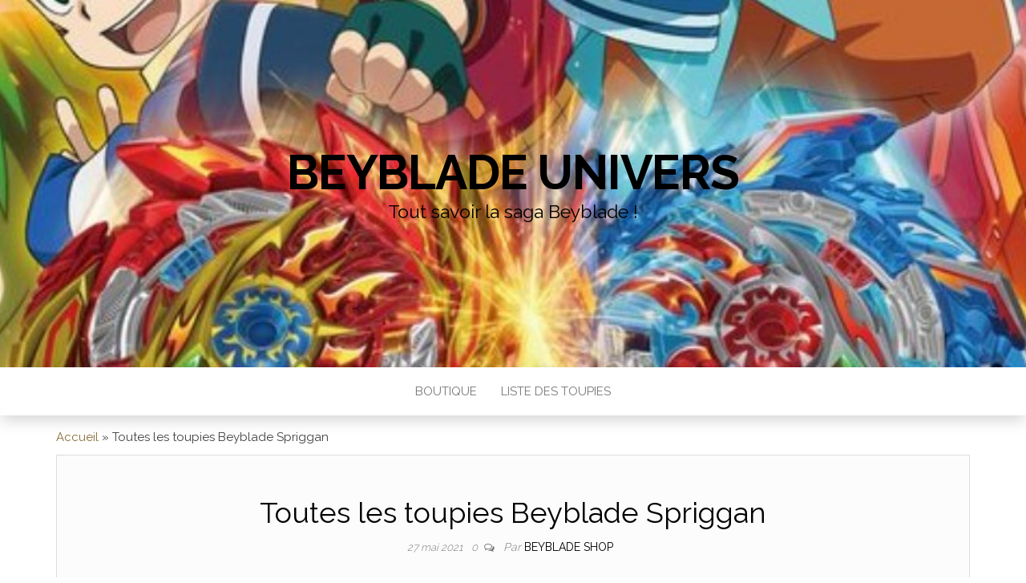

--- FILE ---
content_type: text/html; charset=UTF-8
request_url: https://univers.beyblade-shop.com/spriggan/
body_size: 22421
content:
<!DOCTYPE html><html lang="fr-FR"><head><meta http-equiv="content-type" content="text/html; charset=UTF-8" /><meta http-equiv="X-UA-Compatible" content="IE=edge"><meta name="viewport" content="width=device-width, initial-scale=1"><link rel="pingback" href="https://univers.beyblade-shop.com/xmlrpc.php" /><meta name='robots' content='index, follow, max-image-preview:large, max-snippet:-1, max-video-preview:-1' /><meta name="google-site-verification" content="V-jY6ndP0TtDk390TeeTMPol6nIz-ZwFo4kugdT3dTU" /><title>Toutes les toupies Beyblade Spriggan | Beyblade Univers</title><meta name="description" content="Clique ici et découvre toutes les versions des toupies Beyblade Burst Spriggan ! Du système à simple couche aux derniers modèles, nous avons tout recensé !" /><link rel="canonical" href="https://univers.beyblade-shop.com/spriggan/" /><meta property="og:locale" content="fr_FR" /><meta property="og:type" content="article" /><meta property="og:title" content="Toutes les toupies Beyblade Spriggan | Beyblade Univers" /><meta property="og:description" content="Clique ici et découvre toutes les versions des toupies Beyblade Burst Spriggan ! Du système à simple couche aux derniers modèles, nous avons tout recensé !" /><meta property="og:url" content="https://univers.beyblade-shop.com/spriggan/" /><meta property="og:site_name" content="Beyblade Univers" /><meta property="article:author" content="https://www.facebook.com/beybladeshop1" /><meta property="article:published_time" content="2021-05-27T13:53:12+00:00" /><meta property="article:modified_time" content="2021-05-27T13:53:59+00:00" /><meta property="og:image" content="https://univers.beyblade-shop.com/wp-content/uploads/2021/05/DX-Starter-Spriggan-Spread-Fusion-Beyblade-Shop.jpg" /><meta name="author" content="Beyblade Shop" /><meta name="twitter:card" content="summary_large_image" /><meta name="twitter:label1" content="Écrit par" /><meta name="twitter:data1" content="Beyblade Shop" /><meta name="twitter:label2" content="Durée de lecture estimée" /><meta name="twitter:data2" content="13 minutes" /> <script type="application/ld+json" class="yoast-schema-graph">{"@context":"https://schema.org","@graph":[{"@type":"Article","@id":"https://univers.beyblade-shop.com/spriggan/#article","isPartOf":{"@id":"https://univers.beyblade-shop.com/spriggan/"},"author":{"name":"Beyblade Shop","@id":"https://univers.beyblade-shop.com/#/schema/person/0e3687eb746598dcd35b66127208e66b"},"headline":"Toutes les toupies Beyblade Spriggan","datePublished":"2021-05-27T13:53:12+00:00","dateModified":"2021-05-27T13:53:59+00:00","mainEntityOfPage":{"@id":"https://univers.beyblade-shop.com/spriggan/"},"wordCount":1452,"commentCount":0,"image":{"@id":"https://univers.beyblade-shop.com/spriggan/#primaryimage"},"thumbnailUrl":"https://univers.beyblade-shop.com/wp-content/uploads/2021/05/DX-Starter-Spriggan-Spread-Fusion-Beyblade-Shop.jpg","articleSection":["Toupie Beyblade Burst"],"inLanguage":"fr-FR","potentialAction":[{"@type":"CommentAction","name":"Comment","target":["https://univers.beyblade-shop.com/spriggan/#respond"]}]},{"@type":"WebPage","@id":"https://univers.beyblade-shop.com/spriggan/","url":"https://univers.beyblade-shop.com/spriggan/","name":"Toutes les toupies Beyblade Spriggan | Beyblade Univers","isPartOf":{"@id":"https://univers.beyblade-shop.com/#website"},"primaryImageOfPage":{"@id":"https://univers.beyblade-shop.com/spriggan/#primaryimage"},"image":{"@id":"https://univers.beyblade-shop.com/spriggan/#primaryimage"},"thumbnailUrl":"https://univers.beyblade-shop.com/wp-content/uploads/2021/05/DX-Starter-Spriggan-Spread-Fusion-Beyblade-Shop.jpg","datePublished":"2021-05-27T13:53:12+00:00","dateModified":"2021-05-27T13:53:59+00:00","author":{"@id":"https://univers.beyblade-shop.com/#/schema/person/0e3687eb746598dcd35b66127208e66b"},"description":"Clique ici et découvre toutes les versions des toupies Beyblade Burst Spriggan ! Du système à simple couche aux derniers modèles, nous avons tout recensé !","breadcrumb":{"@id":"https://univers.beyblade-shop.com/spriggan/#breadcrumb"},"inLanguage":"fr-FR","potentialAction":[{"@type":"ReadAction","target":["https://univers.beyblade-shop.com/spriggan/"]}]},{"@type":"ImageObject","inLanguage":"fr-FR","@id":"https://univers.beyblade-shop.com/spriggan/#primaryimage","url":"https://i0.wp.com/univers.beyblade-shop.com/wp-content/uploads/2021/05/DX-Starter-Spriggan-Spread-Fusion-Beyblade-Shop.jpg?fit=500%2C500&ssl=1","contentUrl":"https://i0.wp.com/univers.beyblade-shop.com/wp-content/uploads/2021/05/DX-Starter-Spriggan-Spread-Fusion-Beyblade-Shop.jpg?fit=500%2C500&ssl=1","width":500,"height":500,"caption":"DX Spriggan Spread Fusion"},{"@type":"BreadcrumbList","@id":"https://univers.beyblade-shop.com/spriggan/#breadcrumb","itemListElement":[{"@type":"ListItem","position":1,"name":"Accueil","item":"https://univers.beyblade-shop.com/"},{"@type":"ListItem","position":2,"name":"Toutes les toupies Beyblade Spriggan"}]},{"@type":"WebSite","@id":"https://univers.beyblade-shop.com/#website","url":"https://univers.beyblade-shop.com/","name":"Beyblade Univers","description":"Tout savoir la saga Beyblade !","potentialAction":[{"@type":"SearchAction","target":{"@type":"EntryPoint","urlTemplate":"https://univers.beyblade-shop.com/?s={search_term_string}"},"query-input":{"@type":"PropertyValueSpecification","valueRequired":true,"valueName":"search_term_string"}}],"inLanguage":"fr-FR"},{"@type":"Person","@id":"https://univers.beyblade-shop.com/#/schema/person/0e3687eb746598dcd35b66127208e66b","name":"Beyblade Shop","image":{"@type":"ImageObject","inLanguage":"fr-FR","@id":"https://univers.beyblade-shop.com/#/schema/person/image/","url":"https://secure.gravatar.com/avatar/608161569d3607a2d9306df7cc139baaed8d6d5c69261a78ecf2c5dddf6c390b?s=96&d=mm&r=g","contentUrl":"https://secure.gravatar.com/avatar/608161569d3607a2d9306df7cc139baaed8d6d5c69261a78ecf2c5dddf6c390b?s=96&d=mm&r=g","caption":"Beyblade Shop"},"sameAs":["http://beyblade-shop.com","https://www.facebook.com/beybladeshop1","https://www.instagram.com/beyblade_shop_com/"]}]}</script> <link rel='dns-prefetch' href='//stats.wp.com' /><link rel='dns-prefetch' href='//fonts.googleapis.com' /><link rel='dns-prefetch' href='//jetpack.wordpress.com' /><link rel='dns-prefetch' href='//s0.wp.com' /><link rel='dns-prefetch' href='//public-api.wordpress.com' /><link rel='dns-prefetch' href='//0.gravatar.com' /><link rel='dns-prefetch' href='//1.gravatar.com' /><link rel='dns-prefetch' href='//2.gravatar.com' /><link rel='preconnect' href='//c0.wp.com' /><link rel='preconnect' href='//i0.wp.com' /><link rel="alternate" type="application/rss+xml" title="Beyblade Univers &raquo; Flux" href="https://univers.beyblade-shop.com/feed/" /><link rel="alternate" type="application/rss+xml" title="Beyblade Univers &raquo; Flux des commentaires" href="https://univers.beyblade-shop.com/comments/feed/" /><link rel="alternate" type="application/rss+xml" title="Beyblade Univers &raquo; Toutes les toupies Beyblade Spriggan Flux des commentaires" href="https://univers.beyblade-shop.com/spriggan/feed/" /><link rel="alternate" title="oEmbed (JSON)" type="application/json+oembed" href="https://univers.beyblade-shop.com/wp-json/oembed/1.0/embed?url=https%3A%2F%2Funivers.beyblade-shop.com%2Fspriggan%2F" /><link rel="alternate" title="oEmbed (XML)" type="text/xml+oembed" href="https://univers.beyblade-shop.com/wp-json/oembed/1.0/embed?url=https%3A%2F%2Funivers.beyblade-shop.com%2Fspriggan%2F&#038;format=xml" /><style id='wp-img-auto-sizes-contain-inline-css' type='text/css'>img:is([sizes=auto i],[sizes^="auto," i]){contain-intrinsic-size:3000px 1500px}
/*# sourceURL=wp-img-auto-sizes-contain-inline-css */</style><style id='wp-emoji-styles-inline-css' type='text/css'>img.wp-smiley, img.emoji {
		display: inline !important;
		border: none !important;
		box-shadow: none !important;
		height: 1em !important;
		width: 1em !important;
		margin: 0 0.07em !important;
		vertical-align: -0.1em !important;
		background: none !important;
		padding: 0 !important;
	}
/*# sourceURL=wp-emoji-styles-inline-css */</style><style id='classic-theme-styles-inline-css' type='text/css'>/*! This file is auto-generated */
.wp-block-button__link{color:#fff;background-color:#32373c;border-radius:9999px;box-shadow:none;text-decoration:none;padding:calc(.667em + 2px) calc(1.333em + 2px);font-size:1.125em}.wp-block-file__button{background:#32373c;color:#fff;text-decoration:none}
/*# sourceURL=/wp-includes/css/classic-themes.min.css */</style><link rel='stylesheet' id='mediaelement-css' href='https://univers.beyblade-shop.com/wp-includes/js/mediaelement/mediaelementplayer-legacy.min.css?ver=4.2.17' type='text/css' media='all' /><link rel='stylesheet' id='wp-mediaelement-css' href='https://univers.beyblade-shop.com/wp-includes/js/mediaelement/wp-mediaelement.min.css?ver=6.9' type='text/css' media='all' /><style id='jetpack-sharing-buttons-style-inline-css' type='text/css'>.jetpack-sharing-buttons__services-list{display:flex;flex-direction:row;flex-wrap:wrap;gap:0;list-style-type:none;margin:5px;padding:0}.jetpack-sharing-buttons__services-list.has-small-icon-size{font-size:12px}.jetpack-sharing-buttons__services-list.has-normal-icon-size{font-size:16px}.jetpack-sharing-buttons__services-list.has-large-icon-size{font-size:24px}.jetpack-sharing-buttons__services-list.has-huge-icon-size{font-size:36px}@media print{.jetpack-sharing-buttons__services-list{display:none!important}}.editor-styles-wrapper .wp-block-jetpack-sharing-buttons{gap:0;padding-inline-start:0}ul.jetpack-sharing-buttons__services-list.has-background{padding:1.25em 2.375em}
/*# sourceURL=https://univers.beyblade-shop.com/wp-content/plugins/jetpack/_inc/blocks/sharing-buttons/view.css */</style><style id='global-styles-inline-css' type='text/css'>:root{--wp--preset--aspect-ratio--square: 1;--wp--preset--aspect-ratio--4-3: 4/3;--wp--preset--aspect-ratio--3-4: 3/4;--wp--preset--aspect-ratio--3-2: 3/2;--wp--preset--aspect-ratio--2-3: 2/3;--wp--preset--aspect-ratio--16-9: 16/9;--wp--preset--aspect-ratio--9-16: 9/16;--wp--preset--color--black: #000000;--wp--preset--color--cyan-bluish-gray: #abb8c3;--wp--preset--color--white: #ffffff;--wp--preset--color--pale-pink: #f78da7;--wp--preset--color--vivid-red: #cf2e2e;--wp--preset--color--luminous-vivid-orange: #ff6900;--wp--preset--color--luminous-vivid-amber: #fcb900;--wp--preset--color--light-green-cyan: #7bdcb5;--wp--preset--color--vivid-green-cyan: #00d084;--wp--preset--color--pale-cyan-blue: #8ed1fc;--wp--preset--color--vivid-cyan-blue: #0693e3;--wp--preset--color--vivid-purple: #9b51e0;--wp--preset--gradient--vivid-cyan-blue-to-vivid-purple: linear-gradient(135deg,rgb(6,147,227) 0%,rgb(155,81,224) 100%);--wp--preset--gradient--light-green-cyan-to-vivid-green-cyan: linear-gradient(135deg,rgb(122,220,180) 0%,rgb(0,208,130) 100%);--wp--preset--gradient--luminous-vivid-amber-to-luminous-vivid-orange: linear-gradient(135deg,rgb(252,185,0) 0%,rgb(255,105,0) 100%);--wp--preset--gradient--luminous-vivid-orange-to-vivid-red: linear-gradient(135deg,rgb(255,105,0) 0%,rgb(207,46,46) 100%);--wp--preset--gradient--very-light-gray-to-cyan-bluish-gray: linear-gradient(135deg,rgb(238,238,238) 0%,rgb(169,184,195) 100%);--wp--preset--gradient--cool-to-warm-spectrum: linear-gradient(135deg,rgb(74,234,220) 0%,rgb(151,120,209) 20%,rgb(207,42,186) 40%,rgb(238,44,130) 60%,rgb(251,105,98) 80%,rgb(254,248,76) 100%);--wp--preset--gradient--blush-light-purple: linear-gradient(135deg,rgb(255,206,236) 0%,rgb(152,150,240) 100%);--wp--preset--gradient--blush-bordeaux: linear-gradient(135deg,rgb(254,205,165) 0%,rgb(254,45,45) 50%,rgb(107,0,62) 100%);--wp--preset--gradient--luminous-dusk: linear-gradient(135deg,rgb(255,203,112) 0%,rgb(199,81,192) 50%,rgb(65,88,208) 100%);--wp--preset--gradient--pale-ocean: linear-gradient(135deg,rgb(255,245,203) 0%,rgb(182,227,212) 50%,rgb(51,167,181) 100%);--wp--preset--gradient--electric-grass: linear-gradient(135deg,rgb(202,248,128) 0%,rgb(113,206,126) 100%);--wp--preset--gradient--midnight: linear-gradient(135deg,rgb(2,3,129) 0%,rgb(40,116,252) 100%);--wp--preset--font-size--small: 13px;--wp--preset--font-size--medium: 20px;--wp--preset--font-size--large: 36px;--wp--preset--font-size--x-large: 42px;--wp--preset--spacing--20: 0.44rem;--wp--preset--spacing--30: 0.67rem;--wp--preset--spacing--40: 1rem;--wp--preset--spacing--50: 1.5rem;--wp--preset--spacing--60: 2.25rem;--wp--preset--spacing--70: 3.38rem;--wp--preset--spacing--80: 5.06rem;--wp--preset--shadow--natural: 6px 6px 9px rgba(0, 0, 0, 0.2);--wp--preset--shadow--deep: 12px 12px 50px rgba(0, 0, 0, 0.4);--wp--preset--shadow--sharp: 6px 6px 0px rgba(0, 0, 0, 0.2);--wp--preset--shadow--outlined: 6px 6px 0px -3px rgb(255, 255, 255), 6px 6px rgb(0, 0, 0);--wp--preset--shadow--crisp: 6px 6px 0px rgb(0, 0, 0);}:where(.is-layout-flex){gap: 0.5em;}:where(.is-layout-grid){gap: 0.5em;}body .is-layout-flex{display: flex;}.is-layout-flex{flex-wrap: wrap;align-items: center;}.is-layout-flex > :is(*, div){margin: 0;}body .is-layout-grid{display: grid;}.is-layout-grid > :is(*, div){margin: 0;}:where(.wp-block-columns.is-layout-flex){gap: 2em;}:where(.wp-block-columns.is-layout-grid){gap: 2em;}:where(.wp-block-post-template.is-layout-flex){gap: 1.25em;}:where(.wp-block-post-template.is-layout-grid){gap: 1.25em;}.has-black-color{color: var(--wp--preset--color--black) !important;}.has-cyan-bluish-gray-color{color: var(--wp--preset--color--cyan-bluish-gray) !important;}.has-white-color{color: var(--wp--preset--color--white) !important;}.has-pale-pink-color{color: var(--wp--preset--color--pale-pink) !important;}.has-vivid-red-color{color: var(--wp--preset--color--vivid-red) !important;}.has-luminous-vivid-orange-color{color: var(--wp--preset--color--luminous-vivid-orange) !important;}.has-luminous-vivid-amber-color{color: var(--wp--preset--color--luminous-vivid-amber) !important;}.has-light-green-cyan-color{color: var(--wp--preset--color--light-green-cyan) !important;}.has-vivid-green-cyan-color{color: var(--wp--preset--color--vivid-green-cyan) !important;}.has-pale-cyan-blue-color{color: var(--wp--preset--color--pale-cyan-blue) !important;}.has-vivid-cyan-blue-color{color: var(--wp--preset--color--vivid-cyan-blue) !important;}.has-vivid-purple-color{color: var(--wp--preset--color--vivid-purple) !important;}.has-black-background-color{background-color: var(--wp--preset--color--black) !important;}.has-cyan-bluish-gray-background-color{background-color: var(--wp--preset--color--cyan-bluish-gray) !important;}.has-white-background-color{background-color: var(--wp--preset--color--white) !important;}.has-pale-pink-background-color{background-color: var(--wp--preset--color--pale-pink) !important;}.has-vivid-red-background-color{background-color: var(--wp--preset--color--vivid-red) !important;}.has-luminous-vivid-orange-background-color{background-color: var(--wp--preset--color--luminous-vivid-orange) !important;}.has-luminous-vivid-amber-background-color{background-color: var(--wp--preset--color--luminous-vivid-amber) !important;}.has-light-green-cyan-background-color{background-color: var(--wp--preset--color--light-green-cyan) !important;}.has-vivid-green-cyan-background-color{background-color: var(--wp--preset--color--vivid-green-cyan) !important;}.has-pale-cyan-blue-background-color{background-color: var(--wp--preset--color--pale-cyan-blue) !important;}.has-vivid-cyan-blue-background-color{background-color: var(--wp--preset--color--vivid-cyan-blue) !important;}.has-vivid-purple-background-color{background-color: var(--wp--preset--color--vivid-purple) !important;}.has-black-border-color{border-color: var(--wp--preset--color--black) !important;}.has-cyan-bluish-gray-border-color{border-color: var(--wp--preset--color--cyan-bluish-gray) !important;}.has-white-border-color{border-color: var(--wp--preset--color--white) !important;}.has-pale-pink-border-color{border-color: var(--wp--preset--color--pale-pink) !important;}.has-vivid-red-border-color{border-color: var(--wp--preset--color--vivid-red) !important;}.has-luminous-vivid-orange-border-color{border-color: var(--wp--preset--color--luminous-vivid-orange) !important;}.has-luminous-vivid-amber-border-color{border-color: var(--wp--preset--color--luminous-vivid-amber) !important;}.has-light-green-cyan-border-color{border-color: var(--wp--preset--color--light-green-cyan) !important;}.has-vivid-green-cyan-border-color{border-color: var(--wp--preset--color--vivid-green-cyan) !important;}.has-pale-cyan-blue-border-color{border-color: var(--wp--preset--color--pale-cyan-blue) !important;}.has-vivid-cyan-blue-border-color{border-color: var(--wp--preset--color--vivid-cyan-blue) !important;}.has-vivid-purple-border-color{border-color: var(--wp--preset--color--vivid-purple) !important;}.has-vivid-cyan-blue-to-vivid-purple-gradient-background{background: var(--wp--preset--gradient--vivid-cyan-blue-to-vivid-purple) !important;}.has-light-green-cyan-to-vivid-green-cyan-gradient-background{background: var(--wp--preset--gradient--light-green-cyan-to-vivid-green-cyan) !important;}.has-luminous-vivid-amber-to-luminous-vivid-orange-gradient-background{background: var(--wp--preset--gradient--luminous-vivid-amber-to-luminous-vivid-orange) !important;}.has-luminous-vivid-orange-to-vivid-red-gradient-background{background: var(--wp--preset--gradient--luminous-vivid-orange-to-vivid-red) !important;}.has-very-light-gray-to-cyan-bluish-gray-gradient-background{background: var(--wp--preset--gradient--very-light-gray-to-cyan-bluish-gray) !important;}.has-cool-to-warm-spectrum-gradient-background{background: var(--wp--preset--gradient--cool-to-warm-spectrum) !important;}.has-blush-light-purple-gradient-background{background: var(--wp--preset--gradient--blush-light-purple) !important;}.has-blush-bordeaux-gradient-background{background: var(--wp--preset--gradient--blush-bordeaux) !important;}.has-luminous-dusk-gradient-background{background: var(--wp--preset--gradient--luminous-dusk) !important;}.has-pale-ocean-gradient-background{background: var(--wp--preset--gradient--pale-ocean) !important;}.has-electric-grass-gradient-background{background: var(--wp--preset--gradient--electric-grass) !important;}.has-midnight-gradient-background{background: var(--wp--preset--gradient--midnight) !important;}.has-small-font-size{font-size: var(--wp--preset--font-size--small) !important;}.has-medium-font-size{font-size: var(--wp--preset--font-size--medium) !important;}.has-large-font-size{font-size: var(--wp--preset--font-size--large) !important;}.has-x-large-font-size{font-size: var(--wp--preset--font-size--x-large) !important;}
:where(.wp-block-post-template.is-layout-flex){gap: 1.25em;}:where(.wp-block-post-template.is-layout-grid){gap: 1.25em;}
:where(.wp-block-term-template.is-layout-flex){gap: 1.25em;}:where(.wp-block-term-template.is-layout-grid){gap: 1.25em;}
:where(.wp-block-columns.is-layout-flex){gap: 2em;}:where(.wp-block-columns.is-layout-grid){gap: 2em;}
:root :where(.wp-block-pullquote){font-size: 1.5em;line-height: 1.6;}
/*# sourceURL=global-styles-inline-css */</style><link rel='stylesheet' id='head-blog-fonts-css' href='https://fonts.googleapis.com/css?family=Raleway%3A300%2C400%2C700&#038;subset=latin-ext' type='text/css' media='all' /><link rel='stylesheet' id='bootstrap-css' href='https://univers.beyblade-shop.com/wp-content/cache/autoptimize/autoptimize_single_15b438005129873f522c957d10c22c7b.php?ver=3.3.7' type='text/css' media='all' /><link rel='stylesheet' id='head-blog-stylesheet-css' href='https://univers.beyblade-shop.com/wp-content/cache/autoptimize/autoptimize_single_282f131146d346611c6c4c6714af0ad9.php?ver=1.0.9' type='text/css' media='all' /><link rel='stylesheet' id='font-awesome-css' href='https://univers.beyblade-shop.com/wp-content/plugins/elementor/assets/lib/font-awesome/css/font-awesome.min.css?ver=4.7.0' type='text/css' media='all' /><link rel='stylesheet' id='elementor-icons-css' href='https://univers.beyblade-shop.com/wp-content/plugins/elementor/assets/lib/eicons/css/elementor-icons.min.css?ver=5.45.0' type='text/css' media='all' /><link rel='stylesheet' id='elementor-frontend-css' href='https://univers.beyblade-shop.com/wp-content/plugins/elementor/assets/css/frontend.min.css?ver=3.34.1' type='text/css' media='all' /><link rel='stylesheet' id='elementor-post-147-css' href='https://univers.beyblade-shop.com/wp-content/cache/autoptimize/autoptimize_single_05e394bba16d8eb0fed9fef9b3fc358a.php?ver=1768737847' type='text/css' media='all' /><link rel='stylesheet' id='widget-image-css' href='https://univers.beyblade-shop.com/wp-content/plugins/elementor/assets/css/widget-image.min.css?ver=3.34.1' type='text/css' media='all' /><link rel='stylesheet' id='elementor-post-1026-css' href='https://univers.beyblade-shop.com/wp-content/cache/autoptimize/autoptimize_single_0718261d4b24de59985c23c675418dfe.php?ver=1768751544' type='text/css' media='all' /><link rel='stylesheet' id='elementor-gf-local-roboto-css' href='https://univers.beyblade-shop.com/wp-content/cache/autoptimize/autoptimize_single_9732a156c3f0bc0b2b29a040af6aa663.php?ver=1742246155' type='text/css' media='all' /><link rel='stylesheet' id='elementor-gf-local-robotoslab-css' href='https://univers.beyblade-shop.com/wp-content/cache/autoptimize/autoptimize_single_d63ffdcfa29b9e14be27f428122b42c5.php?ver=1742246158' type='text/css' media='all' /> <script type="text/javascript" src="https://univers.beyblade-shop.com/wp-includes/js/jquery/jquery.min.js?ver=3.7.1" id="jquery-core-js"></script> <script defer type="text/javascript" src="https://univers.beyblade-shop.com/wp-includes/js/jquery/jquery-migrate.min.js?ver=3.4.1" id="jquery-migrate-js"></script> <link rel="https://api.w.org/" href="https://univers.beyblade-shop.com/wp-json/" /><link rel="alternate" title="JSON" type="application/json" href="https://univers.beyblade-shop.com/wp-json/wp/v2/posts/1026" /><link rel="EditURI" type="application/rsd+xml" title="RSD" href="https://univers.beyblade-shop.com/xmlrpc.php?rsd" /><meta name="generator" content="WordPress 6.9" /><link rel='shortlink' href='https://univers.beyblade-shop.com/?p=1026' /><style>img#wpstats{display:none}</style><meta name="generator" content="Elementor 3.34.1; features: additional_custom_breakpoints; settings: css_print_method-external, google_font-enabled, font_display-auto"><style>.e-con.e-parent:nth-of-type(n+4):not(.e-lazyloaded):not(.e-no-lazyload),
				.e-con.e-parent:nth-of-type(n+4):not(.e-lazyloaded):not(.e-no-lazyload) * {
					background-image: none !important;
				}
				@media screen and (max-height: 1024px) {
					.e-con.e-parent:nth-of-type(n+3):not(.e-lazyloaded):not(.e-no-lazyload),
					.e-con.e-parent:nth-of-type(n+3):not(.e-lazyloaded):not(.e-no-lazyload) * {
						background-image: none !important;
					}
				}
				@media screen and (max-height: 640px) {
					.e-con.e-parent:nth-of-type(n+2):not(.e-lazyloaded):not(.e-no-lazyload),
					.e-con.e-parent:nth-of-type(n+2):not(.e-lazyloaded):not(.e-no-lazyload) * {
						background-image: none !important;
					}
				}</style><link rel="icon" href="https://i0.wp.com/univers.beyblade-shop.com/wp-content/uploads/2021/04/FAVICON_BEYBLADE_SHOP.png?fit=32%2C32&#038;ssl=1" sizes="32x32" /><link rel="icon" href="https://i0.wp.com/univers.beyblade-shop.com/wp-content/uploads/2021/04/FAVICON_BEYBLADE_SHOP.png?fit=32%2C32&#038;ssl=1" sizes="192x192" /><link rel="apple-touch-icon" href="https://i0.wp.com/univers.beyblade-shop.com/wp-content/uploads/2021/04/FAVICON_BEYBLADE_SHOP.png?fit=32%2C32&#038;ssl=1" /><meta name="msapplication-TileImage" content="https://i0.wp.com/univers.beyblade-shop.com/wp-content/uploads/2021/04/FAVICON_BEYBLADE_SHOP.png?fit=32%2C32&#038;ssl=1" /><style type="text/css" id="wp-custom-css">.elementor-section-wrap a{
	  color: blue;
  text-decoration: underline;
}
.entry-content a{
	  color: blue;
  text-decoration: underline;
}</style></head><body data-rsssl=1 id="blog" class="wp-singular post-template-default single single-post postid-1026 single-format-standard wp-theme-head-blog elementor-default elementor-kit-147 elementor-page elementor-page-1026"><div class="lazyload site-header container-fluid" data-bg="https://univers.beyblade-shop.com/wp-content/uploads/2021/05/beyblade-blog.jpg" style="background-image: url(data:image/svg+xml,%3Csvg%20xmlns=%22http://www.w3.org/2000/svg%22%20viewBox=%220%200%20500%20300%22%3E%3C/svg%3E)"><div class="custom-header container" ><div class="site-heading text-center"><div class="site-branding-logo"></div><div class="site-branding-text"><p class="site-title"><a href="https://univers.beyblade-shop.com/" rel="home">Beyblade Univers</a></p><p class="site-description"> Tout savoir la saga Beyblade !</p></div></div></div></div><div class="main-menu"><nav id="site-navigation" class="navbar navbar-default navbar-center"><div class="container"><div class="navbar-header"><div id="main-menu-panel" class="open-panel" data-panel="main-menu-panel"> <span></span> <span></span> <span></span></div></div><div class="menu-container"><ul id="menu-principal" class="nav navbar-nav"><li id="menu-item-74" class="menu-item menu-item-type-custom menu-item-object-custom menu-item-74"><a title="Boutique" href="https://beyblade-shop.com/">Boutique</a></li><li id="menu-item-73" class="menu-item menu-item-type-post_type menu-item-object-page menu-item-73"><a title="Liste des toupies" href="https://univers.beyblade-shop.com/toutes-toupies-beyblade-burst/">Liste des toupies</a></li></ul></div></div></nav></div><div class="container main-container" role="main"><div class="page-area"><p id="breadcrumbs"><span><span><a href="https://univers.beyblade-shop.com/">Accueil</a></span> » <span class="breadcrumb_last" aria-current="page">Toutes les toupies Beyblade Spriggan</span></span></p><div class="row"><article class="col-md-12"><div class="post-1026 post type-post status-publish format-standard hentry category-toupie-beyblade-burst"><div class="single-wrap col-md-12"><h1 class="single-title">Toutes les toupies Beyblade Spriggan</h1><div class="single-meta text-center"> <span class="posted-date"> 27 mai 2021 </span> <span class="comments-meta"> <a href="https://univers.beyblade-shop.com/spriggan/#respond" rel="nofollow" title="Commentaire surToutes les toupies Beyblade Spriggan"> 0 </a> <i class="fa fa-comments-o"></i> </span> <span class="author-meta"> <span class="author-meta-by">Par </span> <a href="https://univers.beyblade-shop.com/author/jbdu50/"> Beyblade Shop </a> </span></div><div class="single-content"><div class="single-entry-summary"><div data-elementor-type="wp-post" data-elementor-id="1026" class="elementor elementor-1026" data-elementor-post-type="post"><section class="elementor-section elementor-top-section elementor-element elementor-element-92a27ff elementor-section-boxed elementor-section-height-default elementor-section-height-default" data-id="92a27ff" data-element_type="section"><div class="elementor-container elementor-column-gap-default"><div class="elementor-column elementor-col-100 elementor-top-column elementor-element elementor-element-2c0c59a" data-id="2c0c59a" data-element_type="column"><div class="elementor-widget-wrap elementor-element-populated"><div class="elementor-element elementor-element-a7452c3 elementor-widget elementor-widget-text-editor" data-id="a7452c3" data-element_type="widget" data-widget_type="text-editor.default"><div class="elementor-widget-container"><p>Les <strong>toupies Spriggan</strong>, sont les versions japonaises des toupies Beyblade Burst de Shu Kurenai, l&rsquo;un des meilleurs amis de Valt Aoi dans la série animée. Elles correspondent aux <a href="https://univers.beyblade-shop.com/spryzen/">toupies Spryzen</a> de Hasbro en Europe et aux Etats-Unis. </p><p>Dans cet article, nous allons faire un recensement de tous les modèles de toupies Beyblade Burst possédant la couche d&rsquo;énergie Spriggan. Des premières toupies à simple couche aux toupies des dernières saisons de la série. </p></div></div></div></div></div></section><section class="elementor-section elementor-top-section elementor-element elementor-element-d02778b elementor-section-boxed elementor-section-height-default elementor-section-height-default" data-id="d02778b" data-element_type="section"><div class="elementor-container elementor-column-gap-default"><div class="elementor-column elementor-col-100 elementor-top-column elementor-element elementor-element-b50bdd8" data-id="b50bdd8" data-element_type="column"><div class="elementor-widget-wrap elementor-element-populated"><div class="elementor-element elementor-element-4d17f45 elementor-widget elementor-widget-text-editor" data-id="4d17f45" data-element_type="widget" data-widget_type="text-editor.default"><div class="elementor-widget-container"><h2>Spriggan Spread Fusion, la première toupie Beyblade de Shu !</h2></div></div></div></div></div></section><section class="elementor-section elementor-top-section elementor-element elementor-element-ce62886 elementor-section-boxed elementor-section-height-default elementor-section-height-default" data-id="ce62886" data-element_type="section"><div class="elementor-container elementor-column-gap-default"><div class="elementor-column elementor-col-100 elementor-top-column elementor-element elementor-element-50ff7fa" data-id="50ff7fa" data-element_type="column"><div class="elementor-widget-wrap elementor-element-populated"><div class="elementor-element elementor-element-d6ebec9 elementor-widget elementor-widget-text-editor" data-id="d6ebec9" data-element_type="widget" data-widget_type="text-editor.default"><div class="elementor-widget-container"><p>Toute première toupie de <strong>Shu Kurenai</strong> (du système à simple couche), Spriggan Spread Fusion est sortie en version originale dans deux produits Takara Tomy. Un DX Starter, qui contiendra en plus de la toupie un lanceur Beyblade Burst, et un Beylogger. Le deuxième produit, sera un simple pack starter. On la retrouvera également dans un set de combat en version recolorée bleu.</p><h3>Informations supplémentaires sur la toupie Beyblade Burst</h3><ul><li>Code produit Dx Starter : B 02</li><li>Starter : B 30</li><li>Code produit version recolorée : B 18</li><li>Type : Equilibre</li><li>Rotation : Droite</li><li>Série/saison : Présaison (manga)</li><li>Système : Single Layer System</li></ul></div></div><section class="elementor-section elementor-inner-section elementor-element elementor-element-3f32943 elementor-section-boxed elementor-section-height-default elementor-section-height-default" data-id="3f32943" data-element_type="section"><div class="elementor-container elementor-column-gap-default"><div class="elementor-column elementor-col-33 elementor-inner-column elementor-element elementor-element-752a52b" data-id="752a52b" data-element_type="column"><div class="elementor-widget-wrap elementor-element-populated"><div class="elementor-element elementor-element-2578cd8 elementor-widget elementor-widget-image" data-id="2578cd8" data-element_type="widget" data-widget_type="image.default"><div class="elementor-widget-container"><figure class="wp-caption"> <a href="https://beyblade-shop.com/products/toupie-beyblade-burst-spriggan-spread-fusion"> <img fetchpriority="high" decoding="async" width="500" height="500" src="https://i0.wp.com/univers.beyblade-shop.com/wp-content/uploads/2021/05/DX-Starter-Spriggan-Spread-Fusion-Beyblade-Shop.jpg?fit=500%2C500&amp;ssl=1" class="attachment-large size-large wp-image-1055" alt="DX Spriggan Spread Fusion" srcset="https://i0.wp.com/univers.beyblade-shop.com/wp-content/uploads/2021/05/DX-Starter-Spriggan-Spread-Fusion-Beyblade-Shop.jpg?w=500&amp;ssl=1 500w, https://i0.wp.com/univers.beyblade-shop.com/wp-content/uploads/2021/05/DX-Starter-Spriggan-Spread-Fusion-Beyblade-Shop.jpg?resize=300%2C300&amp;ssl=1 300w, https://i0.wp.com/univers.beyblade-shop.com/wp-content/uploads/2021/05/DX-Starter-Spriggan-Spread-Fusion-Beyblade-Shop.jpg?resize=150%2C150&amp;ssl=1 150w" sizes="(max-width: 500px) 100vw, 500px" /> </a><figcaption class="widget-image-caption wp-caption-text">DX Starter Spriggan Spread Fusion<br>B 02</figcaption></figure></div></div></div></div><div class="elementor-column elementor-col-33 elementor-inner-column elementor-element elementor-element-80cc9e9" data-id="80cc9e9" data-element_type="column"><div class="elementor-widget-wrap elementor-element-populated"><div class="elementor-element elementor-element-2b82bbd elementor-widget elementor-widget-image" data-id="2b82bbd" data-element_type="widget" data-widget_type="image.default"><div class="elementor-widget-container"><figure class="wp-caption"> <a href="https://beyblade-shop.com/products/spriggan-spread-fusion-starter"> <noscript><img decoding="async" width="500" height="500" src="https://i0.wp.com/univers.beyblade-shop.com/wp-content/uploads/2021/05/Spriggan-Spread-Fusion-sarter-Beyblade-Shop.png?fit=500%2C500&amp;ssl=1" class="attachment-large size-large wp-image-1056" alt="" srcset="https://i0.wp.com/univers.beyblade-shop.com/wp-content/uploads/2021/05/Spriggan-Spread-Fusion-sarter-Beyblade-Shop.png?w=500&amp;ssl=1 500w, https://i0.wp.com/univers.beyblade-shop.com/wp-content/uploads/2021/05/Spriggan-Spread-Fusion-sarter-Beyblade-Shop.png?resize=300%2C300&amp;ssl=1 300w, https://i0.wp.com/univers.beyblade-shop.com/wp-content/uploads/2021/05/Spriggan-Spread-Fusion-sarter-Beyblade-Shop.png?resize=150%2C150&amp;ssl=1 150w" sizes="(max-width: 500px) 100vw, 500px" /></noscript><img decoding="async" width="500" height="500" src='data:image/svg+xml,%3Csvg%20xmlns=%22http://www.w3.org/2000/svg%22%20viewBox=%220%200%20500%20500%22%3E%3C/svg%3E' data-src="https://i0.wp.com/univers.beyblade-shop.com/wp-content/uploads/2021/05/Spriggan-Spread-Fusion-sarter-Beyblade-Shop.png?fit=500%2C500&amp;ssl=1" class="lazyload attachment-large size-large wp-image-1056" alt="" data-srcset="https://i0.wp.com/univers.beyblade-shop.com/wp-content/uploads/2021/05/Spriggan-Spread-Fusion-sarter-Beyblade-Shop.png?w=500&amp;ssl=1 500w, https://i0.wp.com/univers.beyblade-shop.com/wp-content/uploads/2021/05/Spriggan-Spread-Fusion-sarter-Beyblade-Shop.png?resize=300%2C300&amp;ssl=1 300w, https://i0.wp.com/univers.beyblade-shop.com/wp-content/uploads/2021/05/Spriggan-Spread-Fusion-sarter-Beyblade-Shop.png?resize=150%2C150&amp;ssl=1 150w" data-sizes="(max-width: 500px) 100vw, 500px" /> </a><figcaption class="widget-image-caption wp-caption-text">Starter Spriggan Spread Fusion<br>B 30</figcaption></figure></div></div></div></div><div class="elementor-column elementor-col-33 elementor-inner-column elementor-element elementor-element-945d05b" data-id="945d05b" data-element_type="column"><div class="elementor-widget-wrap elementor-element-populated"><div class="elementor-element elementor-element-c7356ee elementor-widget elementor-widget-image" data-id="c7356ee" data-element_type="widget" data-widget_type="image.default"><div class="elementor-widget-container"><figure class="wp-caption"> <noscript><img decoding="async" width="500" height="500" src="https://i0.wp.com/univers.beyblade-shop.com/wp-content/uploads/2021/05/Beyblade-VS-Battle-Set-Beyblade-Shop.jpg?fit=500%2C500&amp;ssl=1" class="attachment-large size-large wp-image-649" alt="Arène Beyblade Vs Battle Set" srcset="https://i0.wp.com/univers.beyblade-shop.com/wp-content/uploads/2021/05/Beyblade-VS-Battle-Set-Beyblade-Shop.jpg?w=500&amp;ssl=1 500w, https://i0.wp.com/univers.beyblade-shop.com/wp-content/uploads/2021/05/Beyblade-VS-Battle-Set-Beyblade-Shop.jpg?resize=300%2C300&amp;ssl=1 300w, https://i0.wp.com/univers.beyblade-shop.com/wp-content/uploads/2021/05/Beyblade-VS-Battle-Set-Beyblade-Shop.jpg?resize=150%2C150&amp;ssl=1 150w" sizes="(max-width: 500px) 100vw, 500px" /></noscript><img decoding="async" width="500" height="500" src='data:image/svg+xml,%3Csvg%20xmlns=%22http://www.w3.org/2000/svg%22%20viewBox=%220%200%20500%20500%22%3E%3C/svg%3E' data-src="https://i0.wp.com/univers.beyblade-shop.com/wp-content/uploads/2021/05/Beyblade-VS-Battle-Set-Beyblade-Shop.jpg?fit=500%2C500&amp;ssl=1" class="lazyload attachment-large size-large wp-image-649" alt="Arène Beyblade Vs Battle Set" data-srcset="https://i0.wp.com/univers.beyblade-shop.com/wp-content/uploads/2021/05/Beyblade-VS-Battle-Set-Beyblade-Shop.jpg?w=500&amp;ssl=1 500w, https://i0.wp.com/univers.beyblade-shop.com/wp-content/uploads/2021/05/Beyblade-VS-Battle-Set-Beyblade-Shop.jpg?resize=300%2C300&amp;ssl=1 300w, https://i0.wp.com/univers.beyblade-shop.com/wp-content/uploads/2021/05/Beyblade-VS-Battle-Set-Beyblade-Shop.jpg?resize=150%2C150&amp;ssl=1 150w" data-sizes="(max-width: 500px) 100vw, 500px" /><figcaption class="widget-image-caption wp-caption-text">Beyblade VS Battle Set<br>B 18</figcaption></figure></div></div></div></div></div></section><div class="elementor-element elementor-element-b57d08d elementor-widget elementor-widget-text-editor" data-id="b57d08d" data-element_type="widget" data-widget_type="text-editor.default"><div class="elementor-widget-container"><h3>Quatre autres versions dans les produits normaux</h3><p>Dans la série de produits réguliers du Single Layer System, on retrouvera des versions recolorées de la couche d&rsquo;énergie Spriggan. La première sera dans un Booster simple, avec une toupie Beyblade de type défense. On en retrouvera aussi deux dans le Booster aléatoire volume 1, et une dernière dans le Beyblade Custom Set Attaque et Equilibre. </p></div></div><section class="elementor-section elementor-inner-section elementor-element elementor-element-f6903d4 elementor-section-boxed elementor-section-height-default elementor-section-height-default" data-id="f6903d4" data-element_type="section"><div class="elementor-container elementor-column-gap-default"><div class="elementor-column elementor-col-33 elementor-inner-column elementor-element elementor-element-814a907" data-id="814a907" data-element_type="column"><div class="elementor-widget-wrap elementor-element-populated"><div class="elementor-element elementor-element-f27557d elementor-widget elementor-widget-image" data-id="f27557d" data-element_type="widget" data-widget_type="image.default"><div class="elementor-widget-container"><figure class="wp-caption"> <a href="https://beyblade-shop.com/products/toupie-beyblade-burst-spriggan-heavy-defense"> <noscript><img loading="lazy" decoding="async" width="500" height="500" src="https://i0.wp.com/univers.beyblade-shop.com/wp-content/uploads/2021/05/Spriggan-Heavy-Defense-Beyblade-Shop.jpg?fit=500%2C500&amp;ssl=1" class="attachment-large size-large wp-image-1074" alt="Spriggan Heavy Defense" srcset="https://i0.wp.com/univers.beyblade-shop.com/wp-content/uploads/2021/05/Spriggan-Heavy-Defense-Beyblade-Shop.jpg?w=500&amp;ssl=1 500w, https://i0.wp.com/univers.beyblade-shop.com/wp-content/uploads/2021/05/Spriggan-Heavy-Defense-Beyblade-Shop.jpg?resize=300%2C300&amp;ssl=1 300w, https://i0.wp.com/univers.beyblade-shop.com/wp-content/uploads/2021/05/Spriggan-Heavy-Defense-Beyblade-Shop.jpg?resize=150%2C150&amp;ssl=1 150w" sizes="(max-width: 500px) 100vw, 500px" /></noscript><img loading="lazy" decoding="async" width="500" height="500" src='data:image/svg+xml,%3Csvg%20xmlns=%22http://www.w3.org/2000/svg%22%20viewBox=%220%200%20500%20500%22%3E%3C/svg%3E' data-src="https://i0.wp.com/univers.beyblade-shop.com/wp-content/uploads/2021/05/Spriggan-Heavy-Defense-Beyblade-Shop.jpg?fit=500%2C500&amp;ssl=1" class="lazyload attachment-large size-large wp-image-1074" alt="Spriggan Heavy Defense" data-srcset="https://i0.wp.com/univers.beyblade-shop.com/wp-content/uploads/2021/05/Spriggan-Heavy-Defense-Beyblade-Shop.jpg?w=500&amp;ssl=1 500w, https://i0.wp.com/univers.beyblade-shop.com/wp-content/uploads/2021/05/Spriggan-Heavy-Defense-Beyblade-Shop.jpg?resize=300%2C300&amp;ssl=1 300w, https://i0.wp.com/univers.beyblade-shop.com/wp-content/uploads/2021/05/Spriggan-Heavy-Defense-Beyblade-Shop.jpg?resize=150%2C150&amp;ssl=1 150w" data-sizes="(max-width: 500px) 100vw, 500px" /> </a><figcaption class="widget-image-caption wp-caption-text"><br><br>Spriggan Heavy Defense<br>B 05<br></figcaption></figure></div></div></div></div><div class="elementor-column elementor-col-33 elementor-inner-column elementor-element elementor-element-adae61f" data-id="adae61f" data-element_type="column"><div class="elementor-widget-wrap elementor-element-populated"><div class="elementor-element elementor-element-75294c5 elementor-widget elementor-widget-image" data-id="75294c5" data-element_type="widget" data-widget_type="image.default"><div class="elementor-widget-container"><figure class="wp-caption"> <a href="https://beyblade-shop.com/products/random-booster-volume-1"> <noscript><img loading="lazy" decoding="async" width="500" height="500" src="https://i0.wp.com/univers.beyblade-shop.com/wp-content/uploads/2021/05/Random-Booster-Vol1-Beyblade-Shop.jpg?fit=500%2C500&amp;ssl=1" class="attachment-large size-large wp-image-1073" alt="Random Booster Volume 1" srcset="https://i0.wp.com/univers.beyblade-shop.com/wp-content/uploads/2021/05/Random-Booster-Vol1-Beyblade-Shop.jpg?w=500&amp;ssl=1 500w, https://i0.wp.com/univers.beyblade-shop.com/wp-content/uploads/2021/05/Random-Booster-Vol1-Beyblade-Shop.jpg?resize=300%2C300&amp;ssl=1 300w, https://i0.wp.com/univers.beyblade-shop.com/wp-content/uploads/2021/05/Random-Booster-Vol1-Beyblade-Shop.jpg?resize=150%2C150&amp;ssl=1 150w" sizes="(max-width: 500px) 100vw, 500px" /></noscript><img loading="lazy" decoding="async" width="500" height="500" src='data:image/svg+xml,%3Csvg%20xmlns=%22http://www.w3.org/2000/svg%22%20viewBox=%220%200%20500%20500%22%3E%3C/svg%3E' data-src="https://i0.wp.com/univers.beyblade-shop.com/wp-content/uploads/2021/05/Random-Booster-Vol1-Beyblade-Shop.jpg?fit=500%2C500&amp;ssl=1" class="lazyload attachment-large size-large wp-image-1073" alt="Random Booster Volume 1" data-srcset="https://i0.wp.com/univers.beyblade-shop.com/wp-content/uploads/2021/05/Random-Booster-Vol1-Beyblade-Shop.jpg?w=500&amp;ssl=1 500w, https://i0.wp.com/univers.beyblade-shop.com/wp-content/uploads/2021/05/Random-Booster-Vol1-Beyblade-Shop.jpg?resize=300%2C300&amp;ssl=1 300w, https://i0.wp.com/univers.beyblade-shop.com/wp-content/uploads/2021/05/Random-Booster-Vol1-Beyblade-Shop.jpg?resize=150%2C150&amp;ssl=1 150w" data-sizes="(max-width: 500px) 100vw, 500px" /> </a><figcaption class="widget-image-caption wp-caption-text">Random Booster Volume 1<br>Spriggan Wing Claw<br>Spriggan Central Accel<br>B 15</figcaption></figure></div></div></div></div><div class="elementor-column elementor-col-33 elementor-inner-column elementor-element elementor-element-e13f732" data-id="e13f732" data-element_type="column"><div class="elementor-widget-wrap elementor-element-populated"><div class="elementor-element elementor-element-142bf12 elementor-widget elementor-widget-image" data-id="142bf12" data-element_type="widget" data-widget_type="image.default"><div class="elementor-widget-container"><figure class="wp-caption"> <noscript><img loading="lazy" decoding="async" width="500" height="500" src="https://i0.wp.com/univers.beyblade-shop.com/wp-content/uploads/2021/05/Beyblade-Custom-Set-Attack-Balance-Beyblade-Shop.jpg?fit=500%2C500&amp;ssl=1" class="attachment-large size-large wp-image-1072" alt="Beyblade Custom Set Attaque et Equilibre" srcset="https://i0.wp.com/univers.beyblade-shop.com/wp-content/uploads/2021/05/Beyblade-Custom-Set-Attack-Balance-Beyblade-Shop.jpg?w=500&amp;ssl=1 500w, https://i0.wp.com/univers.beyblade-shop.com/wp-content/uploads/2021/05/Beyblade-Custom-Set-Attack-Balance-Beyblade-Shop.jpg?resize=300%2C300&amp;ssl=1 300w, https://i0.wp.com/univers.beyblade-shop.com/wp-content/uploads/2021/05/Beyblade-Custom-Set-Attack-Balance-Beyblade-Shop.jpg?resize=150%2C150&amp;ssl=1 150w" sizes="(max-width: 500px) 100vw, 500px" /></noscript><img loading="lazy" decoding="async" width="500" height="500" src='data:image/svg+xml,%3Csvg%20xmlns=%22http://www.w3.org/2000/svg%22%20viewBox=%220%200%20500%20500%22%3E%3C/svg%3E' data-src="https://i0.wp.com/univers.beyblade-shop.com/wp-content/uploads/2021/05/Beyblade-Custom-Set-Attack-Balance-Beyblade-Shop.jpg?fit=500%2C500&amp;ssl=1" class="lazyload attachment-large size-large wp-image-1072" alt="Beyblade Custom Set Attaque et Equilibre" data-srcset="https://i0.wp.com/univers.beyblade-shop.com/wp-content/uploads/2021/05/Beyblade-Custom-Set-Attack-Balance-Beyblade-Shop.jpg?w=500&amp;ssl=1 500w, https://i0.wp.com/univers.beyblade-shop.com/wp-content/uploads/2021/05/Beyblade-Custom-Set-Attack-Balance-Beyblade-Shop.jpg?resize=300%2C300&amp;ssl=1 300w, https://i0.wp.com/univers.beyblade-shop.com/wp-content/uploads/2021/05/Beyblade-Custom-Set-Attack-Balance-Beyblade-Shop.jpg?resize=150%2C150&amp;ssl=1 150w" data-sizes="(max-width: 500px) 100vw, 500px" /><figcaption class="widget-image-caption wp-caption-text"><br><br>Beyblade Custom Set Attaque et Equilibre<br>B 21</figcaption></figure></div></div></div></div></div></section><section class="elementor-section elementor-inner-section elementor-element elementor-element-68a4f1c elementor-section-boxed elementor-section-height-default elementor-section-height-default" data-id="68a4f1c" data-element_type="section"><div class="elementor-container elementor-column-gap-default"><div class="elementor-column elementor-col-50 elementor-inner-column elementor-element elementor-element-0952f9d" data-id="0952f9d" data-element_type="column"><div class="elementor-widget-wrap elementor-element-populated"><div class="elementor-element elementor-element-436adec elementor-widget elementor-widget-text-editor" data-id="436adec" data-element_type="widget" data-widget_type="text-editor.default"><div class="elementor-widget-container"><p>Il existe aussi des versions en éditions limitées Wbba et du Corocoro Comics, ainsi qu&rsquo;une version dans le Random Layer Collection Volume 1. Ces versions sont presque introuvables aujourd&rsquo;hui, on peut en découvrir d&rsquo;occasion parfois sur <a href="https://www.ebay.fr/">ebay.fr</a> mais c&rsquo;est très rare. </p></div></div></div></div><div class="elementor-column elementor-col-50 elementor-inner-column elementor-element elementor-element-2f117a9" data-id="2f117a9" data-element_type="column"><div class="elementor-widget-wrap elementor-element-populated"><div class="elementor-element elementor-element-806d5bd elementor-widget elementor-widget-image" data-id="806d5bd" data-element_type="widget" data-widget_type="image.default"><div class="elementor-widget-container"> <noscript><img loading="lazy" decoding="async" width="300" height="300" src="https://i0.wp.com/univers.beyblade-shop.com/wp-content/uploads/2021/05/Random-Layer-Collection-Vol-1-Beyblade-Shop.jpg?fit=300%2C300&amp;ssl=1" class="attachment-large size-large wp-image-1087" alt="Random Layer Collection Vol. 1" srcset="https://i0.wp.com/univers.beyblade-shop.com/wp-content/uploads/2021/05/Random-Layer-Collection-Vol-1-Beyblade-Shop.jpg?w=300&amp;ssl=1 300w, https://i0.wp.com/univers.beyblade-shop.com/wp-content/uploads/2021/05/Random-Layer-Collection-Vol-1-Beyblade-Shop.jpg?resize=150%2C150&amp;ssl=1 150w" sizes="(max-width: 300px) 100vw, 300px" /></noscript><img loading="lazy" decoding="async" width="300" height="300" src='data:image/svg+xml,%3Csvg%20xmlns=%22http://www.w3.org/2000/svg%22%20viewBox=%220%200%20300%20300%22%3E%3C/svg%3E' data-src="https://i0.wp.com/univers.beyblade-shop.com/wp-content/uploads/2021/05/Random-Layer-Collection-Vol-1-Beyblade-Shop.jpg?fit=300%2C300&amp;ssl=1" class="lazyload attachment-large size-large wp-image-1087" alt="Random Layer Collection Vol. 1" data-srcset="https://i0.wp.com/univers.beyblade-shop.com/wp-content/uploads/2021/05/Random-Layer-Collection-Vol-1-Beyblade-Shop.jpg?w=300&amp;ssl=1 300w, https://i0.wp.com/univers.beyblade-shop.com/wp-content/uploads/2021/05/Random-Layer-Collection-Vol-1-Beyblade-Shop.jpg?resize=150%2C150&amp;ssl=1 150w" data-sizes="(max-width: 300px) 100vw, 300px" /></div></div></div></div></div></section></div></div></div></section><section class="elementor-section elementor-top-section elementor-element elementor-element-5057435 elementor-section-boxed elementor-section-height-default elementor-section-height-default" data-id="5057435" data-element_type="section"><div class="elementor-container elementor-column-gap-default"><div class="elementor-column elementor-col-100 elementor-top-column elementor-element elementor-element-efbb488" data-id="efbb488" data-element_type="column"><div class="elementor-widget-wrap elementor-element-populated"><div class="elementor-element elementor-element-768ced9 elementor-widget elementor-widget-text-editor" data-id="768ced9" data-element_type="widget" data-widget_type="text-editor.default"><div class="elementor-widget-container"><h2>Storm Spriggan Knuckle Unite dans le système à double couche !</h2></div></div></div></div></div></section><section class="elementor-section elementor-top-section elementor-element elementor-element-f81c2cf elementor-section-boxed elementor-section-height-default elementor-section-height-default" data-id="f81c2cf" data-element_type="section"><div class="elementor-container elementor-column-gap-default"><div class="elementor-column elementor-col-100 elementor-top-column elementor-element elementor-element-67118ee" data-id="67118ee" data-element_type="column"><div class="elementor-widget-wrap elementor-element-populated"><div class="elementor-element elementor-element-16997d1 elementor-widget elementor-widget-text-editor" data-id="16997d1" data-element_type="widget" data-widget_type="text-editor.default"><div class="elementor-widget-container"><p>Toupie de Shu Kurenai dans la première saison de la série Beyblade Burst, Storm Spriggan Knuckle Unite est vendu en starter pack uniquement. Takara Tomy a créé six version recolorées de <strong>Storm Spriggan</strong>.  L&rsquo;une d&rsquo;entre elles sera une version complète de la toupie de Shu en recolorée, connue sous le nom de G4 Gun Metal Version. </p></div></div><section class="elementor-section elementor-inner-section elementor-element elementor-element-0ca2e66 elementor-section-boxed elementor-section-height-default elementor-section-height-default" data-id="0ca2e66" data-element_type="section"><div class="elementor-container elementor-column-gap-default"><div class="elementor-column elementor-col-33 elementor-inner-column elementor-element elementor-element-bc1162f" data-id="bc1162f" data-element_type="column"><div class="elementor-widget-wrap elementor-element-populated"><div class="elementor-element elementor-element-41846cb elementor-widget elementor-widget-text-editor" data-id="41846cb" data-element_type="widget" data-widget_type="text-editor.default"><div class="elementor-widget-container"><h3>Informations complémentaires</h3><ul><li>Code produit : B 35</li><li>Version G4 Gun Metal : B 00</li><li>Type : Equilibre</li><li>Rotation : Droite</li><li>Série/saison : Beyblade Burst (saison 1)</li><li>Système : Dual Layer System</li><li>Version Hasbro : Spryzen S2 Knuckle Unite</li></ul></div></div></div></div><div class="elementor-column elementor-col-33 elementor-inner-column elementor-element elementor-element-a41fdc2" data-id="a41fdc2" data-element_type="column"><div class="elementor-widget-wrap elementor-element-populated"><div class="elementor-element elementor-element-b03100a elementor-widget elementor-widget-image" data-id="b03100a" data-element_type="widget" data-widget_type="image.default"><div class="elementor-widget-container"><figure class="wp-caption"> <a href="https://beyblade-shop.com/products/toupie-beyblade-burst-storm-spriggan-knuckle-unite"> <noscript><img loading="lazy" decoding="async" width="500" height="500" src="https://i0.wp.com/univers.beyblade-shop.com/wp-content/uploads/2021/05/Storm-Spriggan-Knuckle-Unite-Beyblade-Shop.jpg?fit=500%2C500&amp;ssl=1" class="attachment-large size-large wp-image-1094" alt="Storm Spriggan Knuckle Unite" srcset="https://i0.wp.com/univers.beyblade-shop.com/wp-content/uploads/2021/05/Storm-Spriggan-Knuckle-Unite-Beyblade-Shop.jpg?w=500&amp;ssl=1 500w, https://i0.wp.com/univers.beyblade-shop.com/wp-content/uploads/2021/05/Storm-Spriggan-Knuckle-Unite-Beyblade-Shop.jpg?resize=300%2C300&amp;ssl=1 300w, https://i0.wp.com/univers.beyblade-shop.com/wp-content/uploads/2021/05/Storm-Spriggan-Knuckle-Unite-Beyblade-Shop.jpg?resize=150%2C150&amp;ssl=1 150w" sizes="(max-width: 500px) 100vw, 500px" /></noscript><img loading="lazy" decoding="async" width="500" height="500" src='data:image/svg+xml,%3Csvg%20xmlns=%22http://www.w3.org/2000/svg%22%20viewBox=%220%200%20500%20500%22%3E%3C/svg%3E' data-src="https://i0.wp.com/univers.beyblade-shop.com/wp-content/uploads/2021/05/Storm-Spriggan-Knuckle-Unite-Beyblade-Shop.jpg?fit=500%2C500&amp;ssl=1" class="lazyload attachment-large size-large wp-image-1094" alt="Storm Spriggan Knuckle Unite" data-srcset="https://i0.wp.com/univers.beyblade-shop.com/wp-content/uploads/2021/05/Storm-Spriggan-Knuckle-Unite-Beyblade-Shop.jpg?w=500&amp;ssl=1 500w, https://i0.wp.com/univers.beyblade-shop.com/wp-content/uploads/2021/05/Storm-Spriggan-Knuckle-Unite-Beyblade-Shop.jpg?resize=300%2C300&amp;ssl=1 300w, https://i0.wp.com/univers.beyblade-shop.com/wp-content/uploads/2021/05/Storm-Spriggan-Knuckle-Unite-Beyblade-Shop.jpg?resize=150%2C150&amp;ssl=1 150w" data-sizes="(max-width: 500px) 100vw, 500px" /> </a><figcaption class="widget-image-caption wp-caption-text">Storm Spriggan Knuckle Unite<br>B35</figcaption></figure></div></div></div></div><div class="elementor-column elementor-col-33 elementor-inner-column elementor-element elementor-element-fb8b05e" data-id="fb8b05e" data-element_type="column"><div class="elementor-widget-wrap elementor-element-populated"><div class="elementor-element elementor-element-3c7a0b5 elementor-widget elementor-widget-image" data-id="3c7a0b5" data-element_type="widget" data-widget_type="image.default"><div class="elementor-widget-container"><figure class="wp-caption"> <noscript><img loading="lazy" decoding="async" width="500" height="500" src="https://i0.wp.com/univers.beyblade-shop.com/wp-content/uploads/2021/05/Storm-Spriggan-G4-Gun-Metal-Beyblade-Shop.jpg?fit=500%2C500&amp;ssl=1" class="attachment-large size-large wp-image-1121" alt="Storm Spriggan Version G4 Gun Metal" srcset="https://i0.wp.com/univers.beyblade-shop.com/wp-content/uploads/2021/05/Storm-Spriggan-G4-Gun-Metal-Beyblade-Shop.jpg?w=500&amp;ssl=1 500w, https://i0.wp.com/univers.beyblade-shop.com/wp-content/uploads/2021/05/Storm-Spriggan-G4-Gun-Metal-Beyblade-Shop.jpg?resize=300%2C300&amp;ssl=1 300w, https://i0.wp.com/univers.beyblade-shop.com/wp-content/uploads/2021/05/Storm-Spriggan-G4-Gun-Metal-Beyblade-Shop.jpg?resize=150%2C150&amp;ssl=1 150w" sizes="(max-width: 500px) 100vw, 500px" /></noscript><img loading="lazy" decoding="async" width="500" height="500" src='data:image/svg+xml,%3Csvg%20xmlns=%22http://www.w3.org/2000/svg%22%20viewBox=%220%200%20500%20500%22%3E%3C/svg%3E' data-src="https://i0.wp.com/univers.beyblade-shop.com/wp-content/uploads/2021/05/Storm-Spriggan-G4-Gun-Metal-Beyblade-Shop.jpg?fit=500%2C500&amp;ssl=1" class="lazyload attachment-large size-large wp-image-1121" alt="Storm Spriggan Version G4 Gun Metal" data-srcset="https://i0.wp.com/univers.beyblade-shop.com/wp-content/uploads/2021/05/Storm-Spriggan-G4-Gun-Metal-Beyblade-Shop.jpg?w=500&amp;ssl=1 500w, https://i0.wp.com/univers.beyblade-shop.com/wp-content/uploads/2021/05/Storm-Spriggan-G4-Gun-Metal-Beyblade-Shop.jpg?resize=300%2C300&amp;ssl=1 300w, https://i0.wp.com/univers.beyblade-shop.com/wp-content/uploads/2021/05/Storm-Spriggan-G4-Gun-Metal-Beyblade-Shop.jpg?resize=150%2C150&amp;ssl=1 150w" data-sizes="(max-width: 500px) 100vw, 500px" /><figcaption class="widget-image-caption wp-caption-text">Version G4 Gun Metal <br>B 00</figcaption></figure></div></div></div></div></div></section><div class="elementor-element elementor-element-09f91f9 elementor-widget elementor-widget-text-editor" data-id="09f91f9" data-element_type="widget" data-widget_type="text-editor.default"><div class="elementor-widget-container"><h3>Trois versions de la couche d&rsquo;énergie Storm Spriggan avec les produits réguliers</h3><p>On retrouvera trois des six versions recolorées de Storm Spriggan dans les produits réguliers, avec des toupies d&rsquo;autres types. Deux dans le Random Booster Volume 3, et une dans le Beyblade Super Custom Set Heavy Version.</p></div></div><section class="elementor-section elementor-inner-section elementor-element elementor-element-91ccfa5 elementor-section-boxed elementor-section-height-default elementor-section-height-default" data-id="91ccfa5" data-element_type="section"><div class="elementor-container elementor-column-gap-default"><div class="elementor-column elementor-col-50 elementor-inner-column elementor-element elementor-element-818b234" data-id="818b234" data-element_type="column"><div class="elementor-widget-wrap elementor-element-populated"><div class="elementor-element elementor-element-c6c0dbc elementor-widget elementor-widget-image" data-id="c6c0dbc" data-element_type="widget" data-widget_type="image.default"><div class="elementor-widget-container"><figure class="wp-caption"> <a href="https://beyblade-shop.com/products/beyblade-burst-random-booster-volume-3"> <noscript><img loading="lazy" decoding="async" width="500" height="500" src="https://i0.wp.com/univers.beyblade-shop.com/wp-content/uploads/2021/05/Random-Booster-Volume-3-Beyblade-Shop.jpg?fit=500%2C500&amp;ssl=1" class="attachment-large size-large wp-image-1108" alt="Random Booster Vol. 3" srcset="https://i0.wp.com/univers.beyblade-shop.com/wp-content/uploads/2021/05/Random-Booster-Volume-3-Beyblade-Shop.jpg?w=500&amp;ssl=1 500w, https://i0.wp.com/univers.beyblade-shop.com/wp-content/uploads/2021/05/Random-Booster-Volume-3-Beyblade-Shop.jpg?resize=300%2C300&amp;ssl=1 300w, https://i0.wp.com/univers.beyblade-shop.com/wp-content/uploads/2021/05/Random-Booster-Volume-3-Beyblade-Shop.jpg?resize=150%2C150&amp;ssl=1 150w" sizes="(max-width: 500px) 100vw, 500px" /></noscript><img loading="lazy" decoding="async" width="500" height="500" src='data:image/svg+xml,%3Csvg%20xmlns=%22http://www.w3.org/2000/svg%22%20viewBox=%220%200%20500%20500%22%3E%3C/svg%3E' data-src="https://i0.wp.com/univers.beyblade-shop.com/wp-content/uploads/2021/05/Random-Booster-Volume-3-Beyblade-Shop.jpg?fit=500%2C500&amp;ssl=1" class="lazyload attachment-large size-large wp-image-1108" alt="Random Booster Vol. 3" data-srcset="https://i0.wp.com/univers.beyblade-shop.com/wp-content/uploads/2021/05/Random-Booster-Volume-3-Beyblade-Shop.jpg?w=500&amp;ssl=1 500w, https://i0.wp.com/univers.beyblade-shop.com/wp-content/uploads/2021/05/Random-Booster-Volume-3-Beyblade-Shop.jpg?resize=300%2C300&amp;ssl=1 300w, https://i0.wp.com/univers.beyblade-shop.com/wp-content/uploads/2021/05/Random-Booster-Volume-3-Beyblade-Shop.jpg?resize=150%2C150&amp;ssl=1 150w" data-sizes="(max-width: 500px) 100vw, 500px" /> </a><figcaption class="widget-image-caption wp-caption-text">Random Booster Volume 3<br>Storm Spriggan Boost Yielding<br>Storm Spriggan Limited Variable<br>B 49</figcaption></figure></div></div></div></div><div class="elementor-column elementor-col-50 elementor-inner-column elementor-element elementor-element-a463c16" data-id="a463c16" data-element_type="column"><div class="elementor-widget-wrap elementor-element-populated"><div class="elementor-element elementor-element-5cd5787 elementor-widget elementor-widget-image" data-id="5cd5787" data-element_type="widget" data-widget_type="image.default"><div class="elementor-widget-container"><figure class="wp-caption"> <a href="https://beyblade-shop.com/products/beyblade-burst-super-custom-set-heavy-version"> <noscript><img loading="lazy" decoding="async" width="500" height="500" src="https://i0.wp.com/univers.beyblade-shop.com/wp-content/uploads/2021/05/Beyblade-Super-Custom-Set-Heavy-Version-Beyblade-Shop.jpg?fit=500%2C500&amp;ssl=1" class="attachment-large size-large wp-image-742" alt="Beyblade Super Custom Set Heavy Ver." srcset="https://i0.wp.com/univers.beyblade-shop.com/wp-content/uploads/2021/05/Beyblade-Super-Custom-Set-Heavy-Version-Beyblade-Shop.jpg?w=500&amp;ssl=1 500w, https://i0.wp.com/univers.beyblade-shop.com/wp-content/uploads/2021/05/Beyblade-Super-Custom-Set-Heavy-Version-Beyblade-Shop.jpg?resize=300%2C300&amp;ssl=1 300w, https://i0.wp.com/univers.beyblade-shop.com/wp-content/uploads/2021/05/Beyblade-Super-Custom-Set-Heavy-Version-Beyblade-Shop.jpg?resize=150%2C150&amp;ssl=1 150w" sizes="(max-width: 500px) 100vw, 500px" /></noscript><img loading="lazy" decoding="async" width="500" height="500" src='data:image/svg+xml,%3Csvg%20xmlns=%22http://www.w3.org/2000/svg%22%20viewBox=%220%200%20500%20500%22%3E%3C/svg%3E' data-src="https://i0.wp.com/univers.beyblade-shop.com/wp-content/uploads/2021/05/Beyblade-Super-Custom-Set-Heavy-Version-Beyblade-Shop.jpg?fit=500%2C500&amp;ssl=1" class="lazyload attachment-large size-large wp-image-742" alt="Beyblade Super Custom Set Heavy Ver." data-srcset="https://i0.wp.com/univers.beyblade-shop.com/wp-content/uploads/2021/05/Beyblade-Super-Custom-Set-Heavy-Version-Beyblade-Shop.jpg?w=500&amp;ssl=1 500w, https://i0.wp.com/univers.beyblade-shop.com/wp-content/uploads/2021/05/Beyblade-Super-Custom-Set-Heavy-Version-Beyblade-Shop.jpg?resize=300%2C300&amp;ssl=1 300w, https://i0.wp.com/univers.beyblade-shop.com/wp-content/uploads/2021/05/Beyblade-Super-Custom-Set-Heavy-Version-Beyblade-Shop.jpg?resize=150%2C150&amp;ssl=1 150w" data-sizes="(max-width: 500px) 100vw, 500px" /> </a><figcaption class="widget-image-caption wp-caption-text"><br>Beyblade Super Custom Set Heavy Version<br>Storm Spriggan Boost Impact<br>B 64<br></figcaption></figure></div></div></div></div></div></section><div class="elementor-element elementor-element-6384da0 elementor-widget elementor-widget-text-editor" data-id="6384da0" data-element_type="widget" data-widget_type="text-editor.default"><div class="elementor-widget-container"><h3>Deux couches d&rsquo;énergie seules</h3><p>On retrouvera Storm Spriggan en tant que couches d&rsquo;énergie, dans deux produit. La première en Random Layer Collection, et la deuxième en édition limitée Wbba, qui sera en compagnie d&rsquo;une réédition de Victory Valkyrie.</p></div></div><section class="elementor-section elementor-inner-section elementor-element elementor-element-a3dc834 elementor-section-boxed elementor-section-height-default elementor-section-height-default" data-id="a3dc834" data-element_type="section"><div class="elementor-container elementor-column-gap-default"><div class="elementor-column elementor-col-50 elementor-inner-column elementor-element elementor-element-abf1a26" data-id="abf1a26" data-element_type="column"><div class="elementor-widget-wrap elementor-element-populated"><div class="elementor-element elementor-element-2597ef6 elementor-widget elementor-widget-image" data-id="2597ef6" data-element_type="widget" data-widget_type="image.default"><div class="elementor-widget-container"><figure class="wp-caption"> <noscript><img loading="lazy" decoding="async" width="500" height="500" src="https://i0.wp.com/univers.beyblade-shop.com/wp-content/uploads/2021/05/Random-Layer-Collection-Vol-2-Beyblade-Shop.jpg?fit=500%2C500&amp;ssl=1" class="attachment-large size-large wp-image-1128" alt="Beyblade Burst Random Layer Collection Volume 4" srcset="https://i0.wp.com/univers.beyblade-shop.com/wp-content/uploads/2021/05/Random-Layer-Collection-Vol-2-Beyblade-Shop.jpg?w=500&amp;ssl=1 500w, https://i0.wp.com/univers.beyblade-shop.com/wp-content/uploads/2021/05/Random-Layer-Collection-Vol-2-Beyblade-Shop.jpg?resize=300%2C300&amp;ssl=1 300w, https://i0.wp.com/univers.beyblade-shop.com/wp-content/uploads/2021/05/Random-Layer-Collection-Vol-2-Beyblade-Shop.jpg?resize=150%2C150&amp;ssl=1 150w" sizes="(max-width: 500px) 100vw, 500px" /></noscript><img loading="lazy" decoding="async" width="500" height="500" src='data:image/svg+xml,%3Csvg%20xmlns=%22http://www.w3.org/2000/svg%22%20viewBox=%220%200%20500%20500%22%3E%3C/svg%3E' data-src="https://i0.wp.com/univers.beyblade-shop.com/wp-content/uploads/2021/05/Random-Layer-Collection-Vol-2-Beyblade-Shop.jpg?fit=500%2C500&amp;ssl=1" class="lazyload attachment-large size-large wp-image-1128" alt="Beyblade Burst Random Layer Collection Volume 4" data-srcset="https://i0.wp.com/univers.beyblade-shop.com/wp-content/uploads/2021/05/Random-Layer-Collection-Vol-2-Beyblade-Shop.jpg?w=500&amp;ssl=1 500w, https://i0.wp.com/univers.beyblade-shop.com/wp-content/uploads/2021/05/Random-Layer-Collection-Vol-2-Beyblade-Shop.jpg?resize=300%2C300&amp;ssl=1 300w, https://i0.wp.com/univers.beyblade-shop.com/wp-content/uploads/2021/05/Random-Layer-Collection-Vol-2-Beyblade-Shop.jpg?resize=150%2C150&amp;ssl=1 150w" data-sizes="(max-width: 500px) 100vw, 500px" /><figcaption class="widget-image-caption wp-caption-text">Random Layer Collection Volume 4<br>BG-04</figcaption></figure></div></div></div></div><div class="elementor-column elementor-col-50 elementor-inner-column elementor-element elementor-element-39e7fa6" data-id="39e7fa6" data-element_type="column"><div class="elementor-widget-wrap elementor-element-populated"><div class="elementor-element elementor-element-41b308b elementor-widget elementor-widget-image" data-id="41b308b" data-element_type="widget" data-widget_type="image.default"><div class="elementor-widget-container"><figure class="wp-caption"> <a href="https://beyblade-shop.com/products/wbba-limited-layer-set"> <noscript><img loading="lazy" decoding="async" width="500" height="500" src="https://i0.wp.com/univers.beyblade-shop.com/wp-content/uploads/2021/05/Wbba-Limited-Layer-Set-Beyblade-Shop.jpg?fit=500%2C500&amp;ssl=1" class="attachment-large size-large wp-image-1129" alt="Beyblade Burst Wbba Couche d&#039;énergie Edition limité" srcset="https://i0.wp.com/univers.beyblade-shop.com/wp-content/uploads/2021/05/Wbba-Limited-Layer-Set-Beyblade-Shop.jpg?w=500&amp;ssl=1 500w, https://i0.wp.com/univers.beyblade-shop.com/wp-content/uploads/2021/05/Wbba-Limited-Layer-Set-Beyblade-Shop.jpg?resize=300%2C300&amp;ssl=1 300w, https://i0.wp.com/univers.beyblade-shop.com/wp-content/uploads/2021/05/Wbba-Limited-Layer-Set-Beyblade-Shop.jpg?resize=150%2C150&amp;ssl=1 150w" sizes="(max-width: 500px) 100vw, 500px" /></noscript><img loading="lazy" decoding="async" width="500" height="500" src='data:image/svg+xml,%3Csvg%20xmlns=%22http://www.w3.org/2000/svg%22%20viewBox=%220%200%20500%20500%22%3E%3C/svg%3E' data-src="https://i0.wp.com/univers.beyblade-shop.com/wp-content/uploads/2021/05/Wbba-Limited-Layer-Set-Beyblade-Shop.jpg?fit=500%2C500&amp;ssl=1" class="lazyload attachment-large size-large wp-image-1129" alt="Beyblade Burst Wbba Couche d&#039;énergie Edition limité" data-srcset="https://i0.wp.com/univers.beyblade-shop.com/wp-content/uploads/2021/05/Wbba-Limited-Layer-Set-Beyblade-Shop.jpg?w=500&amp;ssl=1 500w, https://i0.wp.com/univers.beyblade-shop.com/wp-content/uploads/2021/05/Wbba-Limited-Layer-Set-Beyblade-Shop.jpg?resize=300%2C300&amp;ssl=1 300w, https://i0.wp.com/univers.beyblade-shop.com/wp-content/uploads/2021/05/Wbba-Limited-Layer-Set-Beyblade-Shop.jpg?resize=150%2C150&amp;ssl=1 150w" data-sizes="(max-width: 500px) 100vw, 500px" /> </a><figcaption class="widget-image-caption wp-caption-text">Layer Set<br>B 00</figcaption></figure></div></div></div></div></div></section></div></div></div></section><section class="elementor-section elementor-top-section elementor-element elementor-element-97bba1a elementor-section-boxed elementor-section-height-default elementor-section-height-default" data-id="97bba1a" data-element_type="section"><div class="elementor-container elementor-column-gap-default"><div class="elementor-column elementor-col-100 elementor-top-column elementor-element elementor-element-d8448f8" data-id="d8448f8" data-element_type="column"><div class="elementor-widget-wrap elementor-element-populated"><div class="elementor-element elementor-element-bfd815e elementor-widget elementor-widget-text-editor" data-id="bfd815e" data-element_type="widget" data-widget_type="text-editor.default"><div class="elementor-widget-container"><h2>Spriggan dans Beyblade Burst Evolution : deux nouvelles couches !</h2></div></div></div></div></div></section><section class="elementor-section elementor-top-section elementor-element elementor-element-a0740f8 elementor-section-boxed elementor-section-height-default elementor-section-height-default" data-id="a0740f8" data-element_type="section"><div class="elementor-container elementor-column-gap-default"><div class="elementor-column elementor-col-100 elementor-top-column elementor-element elementor-element-1fc78a0" data-id="1fc78a0" data-element_type="column"><div class="elementor-widget-wrap elementor-element-populated"><div class="elementor-element elementor-element-d9e086c elementor-widget elementor-widget-text-editor" data-id="d9e086c" data-element_type="widget" data-widget_type="text-editor.default"><div class="elementor-widget-container"><p>La deuxième saison de Beyblade Burst marque un tournant exceptionnel dans la vie de notre jeune Blader Shu Kurenai, marqué par son côté sombre avec son surnom d&rsquo;Œil Rouge. Sa toupies connait deux évolutions et peux désormais tourner en rotation droite ou gauche selon les choix stratégiques de son propriétaire.</p><p>Ainsi, nous aurons tout d&rsquo;abord la célèbre toupie <strong>Legend  Spriggan 7 Merge</strong> qui évoluera au fil de l&rsquo;animé en <strong>Spriggan Requiem 0 Zeta</strong>, tout aussi célèbre et encore plus appréciée des joueurs de Beyblade. </p></div></div><section class="elementor-section elementor-inner-section elementor-element elementor-element-313946d elementor-section-boxed elementor-section-height-default elementor-section-height-default" data-id="313946d" data-element_type="section"><div class="elementor-container elementor-column-gap-default"><div class="elementor-column elementor-col-50 elementor-inner-column elementor-element elementor-element-2b65643" data-id="2b65643" data-element_type="column"><div class="elementor-widget-wrap elementor-element-populated"><div class="elementor-element elementor-element-9ae7ac7 elementor-widget elementor-widget-text-editor" data-id="9ae7ac7" data-element_type="widget" data-widget_type="text-editor.default"><div class="elementor-widget-container"><h3>Legend Spriggan 7 Merge</h3><p>Avec cette toupie Beyblade, découvre un nouveau style de combat et plus de stratégies possibles pour vaincre tes adversaires grâce à ses deux sens de rotation. On retrouvera la couche d&rsquo;énergie <strong>Legend Spriggan</strong> dans quatre autres versions recolorées. Deux dans des produits réguliers, en Booster aléatoires avec des toupies, et deux autre en éditions limitées du magazine Corocoro.</p><h4>Informations complémentaires</h4><div class="page-header__main"><ul><li>Code produit : B 86</li><li>Type : Equilibre</li><li>Rotation : Droite et Gauche</li><li>Série/saison : Beyblade Burst Evolution (saison 2)</li><li>Système : God Layer System</li><li>Pack Starter : toupie avec lanceur à rotation droite et gauche</li><li>Version Hasbro : Legend Spryzen S3 7 Merge</li></ul></div></div></div></div></div><div class="elementor-column elementor-col-50 elementor-inner-column elementor-element elementor-element-33990e5" data-id="33990e5" data-element_type="column"><div class="elementor-widget-wrap elementor-element-populated"><div class="elementor-element elementor-element-97bb4f1 elementor-widget elementor-widget-image" data-id="97bb4f1" data-element_type="widget" data-widget_type="image.default"><div class="elementor-widget-container"><figure class="wp-caption"> <a href="https://beyblade-shop.com/products/legend-spriggan"> <noscript><img loading="lazy" decoding="async" width="500" height="500" src="https://i0.wp.com/univers.beyblade-shop.com/wp-content/uploads/2021/05/Legend-Spriggan-7-Merge-Beyblade-Shop.jpg?fit=500%2C500&amp;ssl=1" class="attachment-large size-large wp-image-1148" alt="Legend Spriggan 7 Merge" srcset="https://i0.wp.com/univers.beyblade-shop.com/wp-content/uploads/2021/05/Legend-Spriggan-7-Merge-Beyblade-Shop.jpg?w=500&amp;ssl=1 500w, https://i0.wp.com/univers.beyblade-shop.com/wp-content/uploads/2021/05/Legend-Spriggan-7-Merge-Beyblade-Shop.jpg?resize=300%2C300&amp;ssl=1 300w, https://i0.wp.com/univers.beyblade-shop.com/wp-content/uploads/2021/05/Legend-Spriggan-7-Merge-Beyblade-Shop.jpg?resize=150%2C150&amp;ssl=1 150w" sizes="(max-width: 500px) 100vw, 500px" /></noscript><img loading="lazy" decoding="async" width="500" height="500" src='data:image/svg+xml,%3Csvg%20xmlns=%22http://www.w3.org/2000/svg%22%20viewBox=%220%200%20500%20500%22%3E%3C/svg%3E' data-src="https://i0.wp.com/univers.beyblade-shop.com/wp-content/uploads/2021/05/Legend-Spriggan-7-Merge-Beyblade-Shop.jpg?fit=500%2C500&amp;ssl=1" class="lazyload attachment-large size-large wp-image-1148" alt="Legend Spriggan 7 Merge" data-srcset="https://i0.wp.com/univers.beyblade-shop.com/wp-content/uploads/2021/05/Legend-Spriggan-7-Merge-Beyblade-Shop.jpg?w=500&amp;ssl=1 500w, https://i0.wp.com/univers.beyblade-shop.com/wp-content/uploads/2021/05/Legend-Spriggan-7-Merge-Beyblade-Shop.jpg?resize=300%2C300&amp;ssl=1 300w, https://i0.wp.com/univers.beyblade-shop.com/wp-content/uploads/2021/05/Legend-Spriggan-7-Merge-Beyblade-Shop.jpg?resize=150%2C150&amp;ssl=1 150w" data-sizes="(max-width: 500px) 100vw, 500px" /> </a><figcaption class="widget-image-caption wp-caption-text">Legend Spriggan 7 Merge<br>B 86</figcaption></figure></div></div></div></div></div></section><section class="elementor-section elementor-inner-section elementor-element elementor-element-bb0bf21 elementor-section-boxed elementor-section-height-default elementor-section-height-default" data-id="bb0bf21" data-element_type="section"><div class="elementor-container elementor-column-gap-default"><div class="elementor-column elementor-col-50 elementor-inner-column elementor-element elementor-element-457b0f0" data-id="457b0f0" data-element_type="column"><div class="elementor-widget-wrap elementor-element-populated"><div class="elementor-element elementor-element-c1e38a3 elementor-widget elementor-widget-image" data-id="c1e38a3" data-element_type="widget" data-widget_type="image.default"><div class="elementor-widget-container"><figure class="wp-caption"> <a href="https://beyblade-shop.com/products/legend-spriggan-0under-nothing"> <noscript><img loading="lazy" decoding="async" width="500" height="500" src="https://i0.wp.com/univers.beyblade-shop.com/wp-content/uploads/2021/05/Random-Booster-Volume-10-Beyblade-Shop.png?fit=500%2C500&amp;ssl=1" class="attachment-large size-large wp-image-1150" alt="Beyblade Burst Random Booster Volume 10" srcset="https://i0.wp.com/univers.beyblade-shop.com/wp-content/uploads/2021/05/Random-Booster-Volume-10-Beyblade-Shop.png?w=500&amp;ssl=1 500w, https://i0.wp.com/univers.beyblade-shop.com/wp-content/uploads/2021/05/Random-Booster-Volume-10-Beyblade-Shop.png?resize=300%2C300&amp;ssl=1 300w, https://i0.wp.com/univers.beyblade-shop.com/wp-content/uploads/2021/05/Random-Booster-Volume-10-Beyblade-Shop.png?resize=150%2C150&amp;ssl=1 150w" sizes="(max-width: 500px) 100vw, 500px" /></noscript><img loading="lazy" decoding="async" width="500" height="500" src='data:image/svg+xml,%3Csvg%20xmlns=%22http://www.w3.org/2000/svg%22%20viewBox=%220%200%20500%20500%22%3E%3C/svg%3E' data-src="https://i0.wp.com/univers.beyblade-shop.com/wp-content/uploads/2021/05/Random-Booster-Volume-10-Beyblade-Shop.png?fit=500%2C500&amp;ssl=1" class="lazyload attachment-large size-large wp-image-1150" alt="Beyblade Burst Random Booster Volume 10" data-srcset="https://i0.wp.com/univers.beyblade-shop.com/wp-content/uploads/2021/05/Random-Booster-Volume-10-Beyblade-Shop.png?w=500&amp;ssl=1 500w, https://i0.wp.com/univers.beyblade-shop.com/wp-content/uploads/2021/05/Random-Booster-Volume-10-Beyblade-Shop.png?resize=300%2C300&amp;ssl=1 300w, https://i0.wp.com/univers.beyblade-shop.com/wp-content/uploads/2021/05/Random-Booster-Volume-10-Beyblade-Shop.png?resize=150%2C150&amp;ssl=1 150w" data-sizes="(max-width: 500px) 100vw, 500px" /> </a><figcaption class="widget-image-caption wp-caption-text">Random Booster Volume 10<br>Legend Spriggan 0Under Nothing<br>B 111</figcaption></figure></div></div></div></div><div class="elementor-column elementor-col-50 elementor-inner-column elementor-element elementor-element-9c155cc" data-id="9c155cc" data-element_type="column"><div class="elementor-widget-wrap elementor-element-populated"><div class="elementor-element elementor-element-f516ed5 elementor-widget elementor-widget-image" data-id="f516ed5" data-element_type="widget" data-widget_type="image.default"><div class="elementor-widget-container"><figure class="wp-caption"> <a href="https://beyblade-shop.com/products/toupie-beyblade-legend-spriggan-5reach-eternal"> <noscript><img loading="lazy" decoding="async" width="500" height="500" src="https://i0.wp.com/univers.beyblade-shop.com/wp-content/uploads/2021/05/Beyblade-Random-Booster-Volume-14-Beyblade-Store.jpg?fit=500%2C500&amp;ssl=1" class="attachment-large size-large wp-image-1151" alt="Beyblade Burst Random Booster Volume 14" srcset="https://i0.wp.com/univers.beyblade-shop.com/wp-content/uploads/2021/05/Beyblade-Random-Booster-Volume-14-Beyblade-Store.jpg?w=500&amp;ssl=1 500w, https://i0.wp.com/univers.beyblade-shop.com/wp-content/uploads/2021/05/Beyblade-Random-Booster-Volume-14-Beyblade-Store.jpg?resize=300%2C300&amp;ssl=1 300w, https://i0.wp.com/univers.beyblade-shop.com/wp-content/uploads/2021/05/Beyblade-Random-Booster-Volume-14-Beyblade-Store.jpg?resize=150%2C150&amp;ssl=1 150w" sizes="(max-width: 500px) 100vw, 500px" /></noscript><img loading="lazy" decoding="async" width="500" height="500" src='data:image/svg+xml,%3Csvg%20xmlns=%22http://www.w3.org/2000/svg%22%20viewBox=%220%200%20500%20500%22%3E%3C/svg%3E' data-src="https://i0.wp.com/univers.beyblade-shop.com/wp-content/uploads/2021/05/Beyblade-Random-Booster-Volume-14-Beyblade-Store.jpg?fit=500%2C500&amp;ssl=1" class="lazyload attachment-large size-large wp-image-1151" alt="Beyblade Burst Random Booster Volume 14" data-srcset="https://i0.wp.com/univers.beyblade-shop.com/wp-content/uploads/2021/05/Beyblade-Random-Booster-Volume-14-Beyblade-Store.jpg?w=500&amp;ssl=1 500w, https://i0.wp.com/univers.beyblade-shop.com/wp-content/uploads/2021/05/Beyblade-Random-Booster-Volume-14-Beyblade-Store.jpg?resize=300%2C300&amp;ssl=1 300w, https://i0.wp.com/univers.beyblade-shop.com/wp-content/uploads/2021/05/Beyblade-Random-Booster-Volume-14-Beyblade-Store.jpg?resize=150%2C150&amp;ssl=1 150w" data-sizes="(max-width: 500px) 100vw, 500px" /> </a><figcaption class="widget-image-caption wp-caption-text">Random Booster Volume 14<br>Legend Spriggan 5Reach Eternal<br>B 132</figcaption></figure></div></div></div></div></div></section><section class="elementor-section elementor-inner-section elementor-element elementor-element-a58930f elementor-section-boxed elementor-section-height-default elementor-section-height-default" data-id="a58930f" data-element_type="section"><div class="elementor-container elementor-column-gap-default"><div class="elementor-column elementor-col-50 elementor-inner-column elementor-element elementor-element-a676032" data-id="a676032" data-element_type="column"><div class="elementor-widget-wrap elementor-element-populated"><div class="elementor-element elementor-element-df8a097 elementor-widget elementor-widget-image" data-id="df8a097" data-element_type="widget" data-widget_type="image.default"><div class="elementor-widget-container"><figure class="wp-caption"> <noscript><img loading="lazy" decoding="async" width="300" height="300" src="https://i0.wp.com/univers.beyblade-shop.com/wp-content/uploads/2021/05/Legend-Spriggan-Jashin-Beyblade-Shop.png?fit=300%2C300&amp;ssl=1" class="attachment-large size-large wp-image-1159" alt="Legend Spriggan Jashin Version" srcset="https://i0.wp.com/univers.beyblade-shop.com/wp-content/uploads/2021/05/Legend-Spriggan-Jashin-Beyblade-Shop.png?w=300&amp;ssl=1 300w, https://i0.wp.com/univers.beyblade-shop.com/wp-content/uploads/2021/05/Legend-Spriggan-Jashin-Beyblade-Shop.png?resize=150%2C150&amp;ssl=1 150w" sizes="(max-width: 300px) 100vw, 300px" /></noscript><img loading="lazy" decoding="async" width="300" height="300" src='data:image/svg+xml,%3Csvg%20xmlns=%22http://www.w3.org/2000/svg%22%20viewBox=%220%200%20300%20300%22%3E%3C/svg%3E' data-src="https://i0.wp.com/univers.beyblade-shop.com/wp-content/uploads/2021/05/Legend-Spriggan-Jashin-Beyblade-Shop.png?fit=300%2C300&amp;ssl=1" class="lazyload attachment-large size-large wp-image-1159" alt="Legend Spriggan Jashin Version" data-srcset="https://i0.wp.com/univers.beyblade-shop.com/wp-content/uploads/2021/05/Legend-Spriggan-Jashin-Beyblade-Shop.png?w=300&amp;ssl=1 300w, https://i0.wp.com/univers.beyblade-shop.com/wp-content/uploads/2021/05/Legend-Spriggan-Jashin-Beyblade-Shop.png?resize=150%2C150&amp;ssl=1 150w" data-sizes="(max-width: 300px) 100vw, 300px" /><figcaption class="widget-image-caption wp-caption-text">Legend Spriggan Version Jashin<br>B 00</figcaption></figure></div></div></div></div><div class="elementor-column elementor-col-50 elementor-inner-column elementor-element elementor-element-738db6e" data-id="738db6e" data-element_type="column"><div class="elementor-widget-wrap elementor-element-populated"><div class="elementor-element elementor-element-5b0b5df elementor-widget elementor-widget-image" data-id="5b0b5df" data-element_type="widget" data-widget_type="image.default"><div class="elementor-widget-container"><figure class="wp-caption"> <noscript><img loading="lazy" decoding="async" width="300" height="300" src="https://i0.wp.com/univers.beyblade-shop.com/wp-content/uploads/2021/05/Legend-Spriggan-Flame-Axe-Beyblade-Shop.png?fit=300%2C300&amp;ssl=1" class="attachment-large size-large wp-image-1158" alt="Legend Spriggan Flame Axe Version" srcset="https://i0.wp.com/univers.beyblade-shop.com/wp-content/uploads/2021/05/Legend-Spriggan-Flame-Axe-Beyblade-Shop.png?w=300&amp;ssl=1 300w, https://i0.wp.com/univers.beyblade-shop.com/wp-content/uploads/2021/05/Legend-Spriggan-Flame-Axe-Beyblade-Shop.png?resize=150%2C150&amp;ssl=1 150w" sizes="(max-width: 300px) 100vw, 300px" /></noscript><img loading="lazy" decoding="async" width="300" height="300" src='data:image/svg+xml,%3Csvg%20xmlns=%22http://www.w3.org/2000/svg%22%20viewBox=%220%200%20300%20300%22%3E%3C/svg%3E' data-src="https://i0.wp.com/univers.beyblade-shop.com/wp-content/uploads/2021/05/Legend-Spriggan-Flame-Axe-Beyblade-Shop.png?fit=300%2C300&amp;ssl=1" class="lazyload attachment-large size-large wp-image-1158" alt="Legend Spriggan Flame Axe Version" data-srcset="https://i0.wp.com/univers.beyblade-shop.com/wp-content/uploads/2021/05/Legend-Spriggan-Flame-Axe-Beyblade-Shop.png?w=300&amp;ssl=1 300w, https://i0.wp.com/univers.beyblade-shop.com/wp-content/uploads/2021/05/Legend-Spriggan-Flame-Axe-Beyblade-Shop.png?resize=150%2C150&amp;ssl=1 150w" data-sizes="(max-width: 300px) 100vw, 300px" /><figcaption class="widget-image-caption wp-caption-text">Legend Spriggan Version Flame Axe<br>B 00</figcaption></figure></div></div></div></div></div></section><section class="elementor-section elementor-inner-section elementor-element elementor-element-586cdf7 elementor-section-boxed elementor-section-height-default elementor-section-height-default" data-id="586cdf7" data-element_type="section"><div class="elementor-container elementor-column-gap-default"><div class="elementor-column elementor-col-50 elementor-inner-column elementor-element elementor-element-dec609c" data-id="dec609c" data-element_type="column"><div class="elementor-widget-wrap elementor-element-populated"><div class="elementor-element elementor-element-5908acb elementor-widget elementor-widget-text-editor" data-id="5908acb" data-element_type="widget" data-widget_type="text-editor.default"><div class="elementor-widget-container"><h3>Spriggan Requiem 0 Zeta</h3><p>C&rsquo;est sans doute LA toupie préférée par la majorité des Bladers. <strong>Spriggan Requiem</strong> est en effet vainqueur dans de nombreux tournois. Mais ce qui fait aussi son succès, c&rsquo;est la beauté de cette toupie Rouge blanche et jaune avec sa pointe de bleu sur la couche d&rsquo;énergie.</p><p>On retrouvera la version originale dans un starter pack, et deux versions recolorées dans les produits classiques en Random Booster. On retrouvera une célèbre version Wbba recoloré intégralement en jaune or, ainsi que des version encore plus rare du Corocoro Comics. </p><h4>Informations complémentaires</h4><ul><li>Code produit : B 100</li><li>Type : Equilibre</li><li>Rotation : Droite et Gauche</li><li>Rotation : Droite et Gauche</li><li>Série/saison : Beyblade Burst Evolution (saison 2)</li><li>Système : God Layer System</li><li>Pack Starter : toupie avec lanceur à rotation droite et gauche</li><li>Modèle Hasbro : Spryzen Requiem S3 0 Zeta</li></ul></div></div></div></div><div class="elementor-column elementor-col-50 elementor-inner-column elementor-element elementor-element-6c5f39d" data-id="6c5f39d" data-element_type="column"><div class="elementor-widget-wrap elementor-element-populated"><div class="elementor-element elementor-element-6d4d75b elementor-widget elementor-widget-image" data-id="6d4d75b" data-element_type="widget" data-widget_type="image.default"><div class="elementor-widget-container"><figure class="wp-caption"> <a href="https://beyblade-shop.com/products/toupie-beyblade-burst-evolution-spriggan-requiem-0-zeta"> <noscript><img loading="lazy" decoding="async" width="500" height="500" src="https://i0.wp.com/univers.beyblade-shop.com/wp-content/uploads/2021/05/Spriggan-Requiem-0-Zeta-Beyblade-Shop.jpg?fit=500%2C500&amp;ssl=1" class="attachment-large size-large wp-image-1149" alt="Spriggan Requiem 0 Zeta" srcset="https://i0.wp.com/univers.beyblade-shop.com/wp-content/uploads/2021/05/Spriggan-Requiem-0-Zeta-Beyblade-Shop.jpg?w=500&amp;ssl=1 500w, https://i0.wp.com/univers.beyblade-shop.com/wp-content/uploads/2021/05/Spriggan-Requiem-0-Zeta-Beyblade-Shop.jpg?resize=300%2C300&amp;ssl=1 300w, https://i0.wp.com/univers.beyblade-shop.com/wp-content/uploads/2021/05/Spriggan-Requiem-0-Zeta-Beyblade-Shop.jpg?resize=150%2C150&amp;ssl=1 150w" sizes="(max-width: 500px) 100vw, 500px" /></noscript><img loading="lazy" decoding="async" width="500" height="500" src='data:image/svg+xml,%3Csvg%20xmlns=%22http://www.w3.org/2000/svg%22%20viewBox=%220%200%20500%20500%22%3E%3C/svg%3E' data-src="https://i0.wp.com/univers.beyblade-shop.com/wp-content/uploads/2021/05/Spriggan-Requiem-0-Zeta-Beyblade-Shop.jpg?fit=500%2C500&amp;ssl=1" class="lazyload attachment-large size-large wp-image-1149" alt="Spriggan Requiem 0 Zeta" data-srcset="https://i0.wp.com/univers.beyblade-shop.com/wp-content/uploads/2021/05/Spriggan-Requiem-0-Zeta-Beyblade-Shop.jpg?w=500&amp;ssl=1 500w, https://i0.wp.com/univers.beyblade-shop.com/wp-content/uploads/2021/05/Spriggan-Requiem-0-Zeta-Beyblade-Shop.jpg?resize=300%2C300&amp;ssl=1 300w, https://i0.wp.com/univers.beyblade-shop.com/wp-content/uploads/2021/05/Spriggan-Requiem-0-Zeta-Beyblade-Shop.jpg?resize=150%2C150&amp;ssl=1 150w" data-sizes="(max-width: 500px) 100vw, 500px" /> </a><figcaption class="widget-image-caption wp-caption-text">Spriggan Requiem 0 Zeta<br>B 100</figcaption></figure></div></div></div></div></div></section><section class="elementor-section elementor-inner-section elementor-element elementor-element-bebcc12 elementor-section-boxed elementor-section-height-default elementor-section-height-default" data-id="bebcc12" data-element_type="section"><div class="elementor-container elementor-column-gap-default"><div class="elementor-column elementor-col-33 elementor-inner-column elementor-element elementor-element-5d6374a" data-id="5d6374a" data-element_type="column"><div class="elementor-widget-wrap elementor-element-populated"><div class="elementor-element elementor-element-e06ac61 elementor-widget elementor-widget-image" data-id="e06ac61" data-element_type="widget" data-widget_type="image.default"><div class="elementor-widget-container"><figure class="wp-caption"> <a href="https://beyblade-shop.com/products/spriggan-requiem-gold"> <noscript><img loading="lazy" decoding="async" width="500" height="500" src="https://i0.wp.com/univers.beyblade-shop.com/wp-content/uploads/2021/05/Spriggan-Requiem-Version-Or-Beyblade-Shop.jpg?fit=500%2C500&amp;ssl=1" class="attachment-large size-large wp-image-1176" alt="Spriggan Requiem 0 Zeta Gold Axe Version" srcset="https://i0.wp.com/univers.beyblade-shop.com/wp-content/uploads/2021/05/Spriggan-Requiem-Version-Or-Beyblade-Shop.jpg?w=500&amp;ssl=1 500w, https://i0.wp.com/univers.beyblade-shop.com/wp-content/uploads/2021/05/Spriggan-Requiem-Version-Or-Beyblade-Shop.jpg?resize=300%2C300&amp;ssl=1 300w, https://i0.wp.com/univers.beyblade-shop.com/wp-content/uploads/2021/05/Spriggan-Requiem-Version-Or-Beyblade-Shop.jpg?resize=150%2C150&amp;ssl=1 150w" sizes="(max-width: 500px) 100vw, 500px" /></noscript><img loading="lazy" decoding="async" width="500" height="500" src='data:image/svg+xml,%3Csvg%20xmlns=%22http://www.w3.org/2000/svg%22%20viewBox=%220%200%20500%20500%22%3E%3C/svg%3E' data-src="https://i0.wp.com/univers.beyblade-shop.com/wp-content/uploads/2021/05/Spriggan-Requiem-Version-Or-Beyblade-Shop.jpg?fit=500%2C500&amp;ssl=1" class="lazyload attachment-large size-large wp-image-1176" alt="Spriggan Requiem 0 Zeta Gold Axe Version" data-srcset="https://i0.wp.com/univers.beyblade-shop.com/wp-content/uploads/2021/05/Spriggan-Requiem-Version-Or-Beyblade-Shop.jpg?w=500&amp;ssl=1 500w, https://i0.wp.com/univers.beyblade-shop.com/wp-content/uploads/2021/05/Spriggan-Requiem-Version-Or-Beyblade-Shop.jpg?resize=300%2C300&amp;ssl=1 300w, https://i0.wp.com/univers.beyblade-shop.com/wp-content/uploads/2021/05/Spriggan-Requiem-Version-Or-Beyblade-Shop.jpg?resize=150%2C150&amp;ssl=1 150w" data-sizes="(max-width: 500px) 100vw, 500px" /> </a><figcaption class="widget-image-caption wp-caption-text"><BR>Spriggan Requiem 0 Zeta Gold Axe Version<br>B 00</figcaption></figure></div></div></div></div><div class="elementor-column elementor-col-33 elementor-inner-column elementor-element elementor-element-13f1e68" data-id="13f1e68" data-element_type="column"><div class="elementor-widget-wrap elementor-element-populated"><div class="elementor-element elementor-element-760514b elementor-widget elementor-widget-image" data-id="760514b" data-element_type="widget" data-widget_type="image.default"><div class="elementor-widget-container"><figure class="wp-caption"> <a href="https://beyblade-shop.com/products/toupie-beyblade-spriggan-requiem-6meteor-iron"> <noscript><img loading="lazy" decoding="async" width="500" height="500" src="https://i0.wp.com/univers.beyblade-shop.com/wp-content/uploads/2021/05/Random-Booster-Volume-10-Beyblade-Shop.png?fit=500%2C500&amp;ssl=1" class="attachment-large size-large wp-image-1150" alt="Beyblade Burst Random Booster Volume 10" srcset="https://i0.wp.com/univers.beyblade-shop.com/wp-content/uploads/2021/05/Random-Booster-Volume-10-Beyblade-Shop.png?w=500&amp;ssl=1 500w, https://i0.wp.com/univers.beyblade-shop.com/wp-content/uploads/2021/05/Random-Booster-Volume-10-Beyblade-Shop.png?resize=300%2C300&amp;ssl=1 300w, https://i0.wp.com/univers.beyblade-shop.com/wp-content/uploads/2021/05/Random-Booster-Volume-10-Beyblade-Shop.png?resize=150%2C150&amp;ssl=1 150w" sizes="(max-width: 500px) 100vw, 500px" /></noscript><img loading="lazy" decoding="async" width="500" height="500" src='data:image/svg+xml,%3Csvg%20xmlns=%22http://www.w3.org/2000/svg%22%20viewBox=%220%200%20500%20500%22%3E%3C/svg%3E' data-src="https://i0.wp.com/univers.beyblade-shop.com/wp-content/uploads/2021/05/Random-Booster-Volume-10-Beyblade-Shop.png?fit=500%2C500&amp;ssl=1" class="lazyload attachment-large size-large wp-image-1150" alt="Beyblade Burst Random Booster Volume 10" data-srcset="https://i0.wp.com/univers.beyblade-shop.com/wp-content/uploads/2021/05/Random-Booster-Volume-10-Beyblade-Shop.png?w=500&amp;ssl=1 500w, https://i0.wp.com/univers.beyblade-shop.com/wp-content/uploads/2021/05/Random-Booster-Volume-10-Beyblade-Shop.png?resize=300%2C300&amp;ssl=1 300w, https://i0.wp.com/univers.beyblade-shop.com/wp-content/uploads/2021/05/Random-Booster-Volume-10-Beyblade-Shop.png?resize=150%2C150&amp;ssl=1 150w" data-sizes="(max-width: 500px) 100vw, 500px" /> </a><figcaption class="widget-image-caption wp-caption-text">Random Booster Volume 10<br>Spriggan Requiem 6Meteor Iron<br>B 111</figcaption></figure></div></div></div></div><div class="elementor-column elementor-col-33 elementor-inner-column elementor-element elementor-element-7f890bd" data-id="7f890bd" data-element_type="column"><div class="elementor-widget-wrap elementor-element-populated"><div class="elementor-element elementor-element-96b7bbf elementor-widget elementor-widget-image" data-id="96b7bbf" data-element_type="widget" data-widget_type="image.default"><div class="elementor-widget-container"><figure class="wp-caption"> <a href="https://beyblade-shop.com/products/toupie-beyblade-spriggan-requiem-7-absorb"> <noscript><img loading="lazy" decoding="async" width="500" height="500" src="https://i0.wp.com/univers.beyblade-shop.com/wp-content/uploads/2021/05/Beyblade-Random-Booster-Volume-14-Beyblade-Store.jpg?fit=500%2C500&amp;ssl=1" class="attachment-large size-large wp-image-1151" alt="Beyblade Burst Random Booster Volume 14" srcset="https://i0.wp.com/univers.beyblade-shop.com/wp-content/uploads/2021/05/Beyblade-Random-Booster-Volume-14-Beyblade-Store.jpg?w=500&amp;ssl=1 500w, https://i0.wp.com/univers.beyblade-shop.com/wp-content/uploads/2021/05/Beyblade-Random-Booster-Volume-14-Beyblade-Store.jpg?resize=300%2C300&amp;ssl=1 300w, https://i0.wp.com/univers.beyblade-shop.com/wp-content/uploads/2021/05/Beyblade-Random-Booster-Volume-14-Beyblade-Store.jpg?resize=150%2C150&amp;ssl=1 150w" sizes="(max-width: 500px) 100vw, 500px" /></noscript><img loading="lazy" decoding="async" width="500" height="500" src='data:image/svg+xml,%3Csvg%20xmlns=%22http://www.w3.org/2000/svg%22%20viewBox=%220%200%20500%20500%22%3E%3C/svg%3E' data-src="https://i0.wp.com/univers.beyblade-shop.com/wp-content/uploads/2021/05/Beyblade-Random-Booster-Volume-14-Beyblade-Store.jpg?fit=500%2C500&amp;ssl=1" class="lazyload attachment-large size-large wp-image-1151" alt="Beyblade Burst Random Booster Volume 14" data-srcset="https://i0.wp.com/univers.beyblade-shop.com/wp-content/uploads/2021/05/Beyblade-Random-Booster-Volume-14-Beyblade-Store.jpg?w=500&amp;ssl=1 500w, https://i0.wp.com/univers.beyblade-shop.com/wp-content/uploads/2021/05/Beyblade-Random-Booster-Volume-14-Beyblade-Store.jpg?resize=300%2C300&amp;ssl=1 300w, https://i0.wp.com/univers.beyblade-shop.com/wp-content/uploads/2021/05/Beyblade-Random-Booster-Volume-14-Beyblade-Store.jpg?resize=150%2C150&amp;ssl=1 150w" data-sizes="(max-width: 500px) 100vw, 500px" /> </a><figcaption class="widget-image-caption wp-caption-text">Random Booster Volume 14<br>Spriggan Requiem 7 Absorb<br>B 132</figcaption></figure></div></div></div></div></div></section><section class="elementor-section elementor-inner-section elementor-element elementor-element-cdd2b70 elementor-section-boxed elementor-section-height-default elementor-section-height-default" data-id="cdd2b70" data-element_type="section"><div class="elementor-container elementor-column-gap-default"><div class="elementor-column elementor-col-33 elementor-inner-column elementor-element elementor-element-ab1f19e" data-id="ab1f19e" data-element_type="column"><div class="elementor-widget-wrap elementor-element-populated"><div class="elementor-element elementor-element-4e2297d elementor-widget elementor-widget-image" data-id="4e2297d" data-element_type="widget" data-widget_type="image.default"><div class="elementor-widget-container"><figure class="wp-caption"> <noscript><img loading="lazy" decoding="async" width="270" height="270" src="https://i0.wp.com/univers.beyblade-shop.com/wp-content/uploads/2021/05/Spriggan-Requiem-Black-Edition-Beyblade-Shop.png?fit=270%2C270&amp;ssl=1" class="attachment-large size-large wp-image-1192" alt="BEYBLADE Burst B-100 Starter Spriggan Requiem. O. ZT Black Limited Color" srcset="https://i0.wp.com/univers.beyblade-shop.com/wp-content/uploads/2021/05/Spriggan-Requiem-Black-Edition-Beyblade-Shop.png?w=270&amp;ssl=1 270w, https://i0.wp.com/univers.beyblade-shop.com/wp-content/uploads/2021/05/Spriggan-Requiem-Black-Edition-Beyblade-Shop.png?resize=150%2C150&amp;ssl=1 150w" sizes="(max-width: 270px) 100vw, 270px" /></noscript><img loading="lazy" decoding="async" width="270" height="270" src='data:image/svg+xml,%3Csvg%20xmlns=%22http://www.w3.org/2000/svg%22%20viewBox=%220%200%20270%20270%22%3E%3C/svg%3E' data-src="https://i0.wp.com/univers.beyblade-shop.com/wp-content/uploads/2021/05/Spriggan-Requiem-Black-Edition-Beyblade-Shop.png?fit=270%2C270&amp;ssl=1" class="lazyload attachment-large size-large wp-image-1192" alt="BEYBLADE Burst B-100 Starter Spriggan Requiem. O. ZT Black Limited Color" data-srcset="https://i0.wp.com/univers.beyblade-shop.com/wp-content/uploads/2021/05/Spriggan-Requiem-Black-Edition-Beyblade-Shop.png?w=270&amp;ssl=1 270w, https://i0.wp.com/univers.beyblade-shop.com/wp-content/uploads/2021/05/Spriggan-Requiem-Black-Edition-Beyblade-Shop.png?resize=150%2C150&amp;ssl=1 150w" data-sizes="(max-width: 270px) 100vw, 270px" /><figcaption class="widget-image-caption wp-caption-text"><br><br>Spriggan Requiem O Zeta Black Edition<br>B 100 Rare</figcaption></figure></div></div></div></div><div class="elementor-column elementor-col-33 elementor-inner-column elementor-element elementor-element-e7fc9ea" data-id="e7fc9ea" data-element_type="column"><div class="elementor-widget-wrap elementor-element-populated"><div class="elementor-element elementor-element-34e51b3 elementor-widget elementor-widget-image" data-id="34e51b3" data-element_type="widget" data-widget_type="image.default"><div class="elementor-widget-container"><figure class="wp-caption"> <noscript><img loading="lazy" decoding="async" width="500" height="500" src="https://i0.wp.com/univers.beyblade-shop.com/wp-content/uploads/2021/05/Spriggan-Requiem-Flame-Axe-Version-Beyblade-Shop.png?fit=500%2C500&amp;ssl=1" class="attachment-large size-large wp-image-1194" alt="" srcset="https://i0.wp.com/univers.beyblade-shop.com/wp-content/uploads/2021/05/Spriggan-Requiem-Flame-Axe-Version-Beyblade-Shop.png?w=500&amp;ssl=1 500w, https://i0.wp.com/univers.beyblade-shop.com/wp-content/uploads/2021/05/Spriggan-Requiem-Flame-Axe-Version-Beyblade-Shop.png?resize=300%2C300&amp;ssl=1 300w, https://i0.wp.com/univers.beyblade-shop.com/wp-content/uploads/2021/05/Spriggan-Requiem-Flame-Axe-Version-Beyblade-Shop.png?resize=150%2C150&amp;ssl=1 150w" sizes="(max-width: 500px) 100vw, 500px" /></noscript><img loading="lazy" decoding="async" width="500" height="500" src='data:image/svg+xml,%3Csvg%20xmlns=%22http://www.w3.org/2000/svg%22%20viewBox=%220%200%20500%20500%22%3E%3C/svg%3E' data-src="https://i0.wp.com/univers.beyblade-shop.com/wp-content/uploads/2021/05/Spriggan-Requiem-Flame-Axe-Version-Beyblade-Shop.png?fit=500%2C500&amp;ssl=1" class="lazyload attachment-large size-large wp-image-1194" alt="" data-srcset="https://i0.wp.com/univers.beyblade-shop.com/wp-content/uploads/2021/05/Spriggan-Requiem-Flame-Axe-Version-Beyblade-Shop.png?w=500&amp;ssl=1 500w, https://i0.wp.com/univers.beyblade-shop.com/wp-content/uploads/2021/05/Spriggan-Requiem-Flame-Axe-Version-Beyblade-Shop.png?resize=300%2C300&amp;ssl=1 300w, https://i0.wp.com/univers.beyblade-shop.com/wp-content/uploads/2021/05/Spriggan-Requiem-Flame-Axe-Version-Beyblade-Shop.png?resize=150%2C150&amp;ssl=1 150w" data-sizes="(max-width: 500px) 100vw, 500px" /><figcaption class="widget-image-caption wp-caption-text">Spriggan Requiem Flame Axe Version<br>B 00</figcaption></figure></div></div></div></div><div class="elementor-column elementor-col-33 elementor-inner-column elementor-element elementor-element-f71ae87" data-id="f71ae87" data-element_type="column"><div class="elementor-widget-wrap elementor-element-populated"><div class="elementor-element elementor-element-f323411 elementor-widget elementor-widget-image" data-id="f323411" data-element_type="widget" data-widget_type="image.default"><div class="elementor-widget-container"><figure class="wp-caption"> <noscript><img loading="lazy" decoding="async" width="500" height="500" src="https://i0.wp.com/univers.beyblade-shop.com/wp-content/uploads/2021/05/Spriggan-Requiem-Silver-Axe-Version-Beyblade-Shop.png?fit=500%2C500&amp;ssl=1" class="attachment-large size-large wp-image-1193" alt="Spriggan Requiem Silver Axe Version" srcset="https://i0.wp.com/univers.beyblade-shop.com/wp-content/uploads/2021/05/Spriggan-Requiem-Silver-Axe-Version-Beyblade-Shop.png?w=500&amp;ssl=1 500w, https://i0.wp.com/univers.beyblade-shop.com/wp-content/uploads/2021/05/Spriggan-Requiem-Silver-Axe-Version-Beyblade-Shop.png?resize=300%2C300&amp;ssl=1 300w, https://i0.wp.com/univers.beyblade-shop.com/wp-content/uploads/2021/05/Spriggan-Requiem-Silver-Axe-Version-Beyblade-Shop.png?resize=150%2C150&amp;ssl=1 150w" sizes="(max-width: 500px) 100vw, 500px" /></noscript><img loading="lazy" decoding="async" width="500" height="500" src='data:image/svg+xml,%3Csvg%20xmlns=%22http://www.w3.org/2000/svg%22%20viewBox=%220%200%20500%20500%22%3E%3C/svg%3E' data-src="https://i0.wp.com/univers.beyblade-shop.com/wp-content/uploads/2021/05/Spriggan-Requiem-Silver-Axe-Version-Beyblade-Shop.png?fit=500%2C500&amp;ssl=1" class="lazyload attachment-large size-large wp-image-1193" alt="Spriggan Requiem Silver Axe Version" data-srcset="https://i0.wp.com/univers.beyblade-shop.com/wp-content/uploads/2021/05/Spriggan-Requiem-Silver-Axe-Version-Beyblade-Shop.png?w=500&amp;ssl=1 500w, https://i0.wp.com/univers.beyblade-shop.com/wp-content/uploads/2021/05/Spriggan-Requiem-Silver-Axe-Version-Beyblade-Shop.png?resize=300%2C300&amp;ssl=1 300w, https://i0.wp.com/univers.beyblade-shop.com/wp-content/uploads/2021/05/Spriggan-Requiem-Silver-Axe-Version-Beyblade-Shop.png?resize=150%2C150&amp;ssl=1 150w" data-sizes="(max-width: 500px) 100vw, 500px" /><figcaption class="widget-image-caption wp-caption-text">Spriggan Requiem Silver Axe Version<br>B 00</figcaption></figure></div></div></div></div></div></section></div></div></div></section><section class="elementor-section elementor-top-section elementor-element elementor-element-0b7c193 elementor-section-boxed elementor-section-height-default elementor-section-height-default" data-id="0b7c193" data-element_type="section"><div class="elementor-container elementor-column-gap-default"><div class="elementor-column elementor-col-100 elementor-top-column elementor-element elementor-element-80d2b3d" data-id="80d2b3d" data-element_type="column"><div class="elementor-widget-wrap elementor-element-populated"><div class="elementor-element elementor-element-01eca31 elementor-widget elementor-widget-text-editor" data-id="01eca31" data-element_type="widget" data-widget_type="text-editor.default"><div class="elementor-widget-container"><h2>Beyblade Burst Turbo : Cho-Z Spriggan </h2></div></div></div></div></div></section><section class="elementor-section elementor-top-section elementor-element elementor-element-9d62503 elementor-section-boxed elementor-section-height-default elementor-section-height-default" data-id="9d62503" data-element_type="section"><div class="elementor-container elementor-column-gap-default"><div class="elementor-column elementor-col-100 elementor-top-column elementor-element elementor-element-8d1fa82" data-id="8d1fa82" data-element_type="column"><div class="elementor-widget-wrap elementor-element-populated"><div class="elementor-element elementor-element-d35d918 elementor-widget elementor-widget-text-editor" data-id="d35d918" data-element_type="widget" data-widget_type="text-editor.default"><div class="elementor-widget-container"><p>Dans la troisième saison de Beyblade Burst, Shu Kurenai est un peu laissé de côté. Mais Takara Tomy nous a quand même sorti une nouvelle toupie connue sous le nom de <strong>Cho-Z Spriggan 0Wall Zeta&rsquo;</strong>. Elle n&rsquo;est disponible que dans le Cho-Z Customize Set, avec les toupies Bloody Longinus 1&rsquo;Dagger Cycle, Crash Ragnaruk 5Cross Volcanic&rsquo; et Orb Egis Outer Quest. On retrouvera aussi une version rare du Corocoro Comics : Cho-Z Royal King Spriggan.</p></div></div><section class="elementor-section elementor-inner-section elementor-element elementor-element-7e1d3c4 elementor-section-boxed elementor-section-height-default elementor-section-height-default" data-id="7e1d3c4" data-element_type="section"><div class="elementor-container elementor-column-gap-default"><div class="elementor-column elementor-col-33 elementor-inner-column elementor-element elementor-element-4d7749c" data-id="4d7749c" data-element_type="column"><div class="elementor-widget-wrap elementor-element-populated"><div class="elementor-element elementor-element-bb7d761 elementor-widget elementor-widget-text-editor" data-id="bb7d761" data-element_type="widget" data-widget_type="text-editor.default"><div class="elementor-widget-container"><h3>Informations complémentaires</h3><ul><li>Code produit : B 128</li><li>Type : Equilibre</li><li>Rotation : Droite et Gauche</li><li>Série/saison : Beyblade Burst Turbo (saison 3)</li><li>Système : Cho-Z Layer System</li><li>Pack Customize Set</li><li>Modèle Hasbro : Turbo Spryzen S4 0Wall Zeta-S</li></ul></div></div></div></div><div class="elementor-column elementor-col-33 elementor-inner-column elementor-element elementor-element-1d98a06" data-id="1d98a06" data-element_type="column"><div class="elementor-widget-wrap elementor-element-populated"><div class="elementor-element elementor-element-caad8b9 elementor-widget elementor-widget-image" data-id="caad8b9" data-element_type="widget" data-widget_type="image.default"><div class="elementor-widget-container"><figure class="wp-caption"> <a href="https://beyblade-shop.com/products/beyblade-burst-cho-z-customize-set"> <noscript><img loading="lazy" decoding="async" width="500" height="500" src="https://i0.wp.com/univers.beyblade-shop.com/wp-content/uploads/2021/05/Cho-Z-Customize-Set-Beyblade-Shop.jpg?fit=500%2C500&amp;ssl=1" class="attachment-large size-large wp-image-1198" alt="Cho-Z Customize Set" srcset="https://i0.wp.com/univers.beyblade-shop.com/wp-content/uploads/2021/05/Cho-Z-Customize-Set-Beyblade-Shop.jpg?w=500&amp;ssl=1 500w, https://i0.wp.com/univers.beyblade-shop.com/wp-content/uploads/2021/05/Cho-Z-Customize-Set-Beyblade-Shop.jpg?resize=300%2C300&amp;ssl=1 300w, https://i0.wp.com/univers.beyblade-shop.com/wp-content/uploads/2021/05/Cho-Z-Customize-Set-Beyblade-Shop.jpg?resize=150%2C150&amp;ssl=1 150w" sizes="(max-width: 500px) 100vw, 500px" /></noscript><img loading="lazy" decoding="async" width="500" height="500" src='data:image/svg+xml,%3Csvg%20xmlns=%22http://www.w3.org/2000/svg%22%20viewBox=%220%200%20500%20500%22%3E%3C/svg%3E' data-src="https://i0.wp.com/univers.beyblade-shop.com/wp-content/uploads/2021/05/Cho-Z-Customize-Set-Beyblade-Shop.jpg?fit=500%2C500&amp;ssl=1" class="lazyload attachment-large size-large wp-image-1198" alt="Cho-Z Customize Set" data-srcset="https://i0.wp.com/univers.beyblade-shop.com/wp-content/uploads/2021/05/Cho-Z-Customize-Set-Beyblade-Shop.jpg?w=500&amp;ssl=1 500w, https://i0.wp.com/univers.beyblade-shop.com/wp-content/uploads/2021/05/Cho-Z-Customize-Set-Beyblade-Shop.jpg?resize=300%2C300&amp;ssl=1 300w, https://i0.wp.com/univers.beyblade-shop.com/wp-content/uploads/2021/05/Cho-Z-Customize-Set-Beyblade-Shop.jpg?resize=150%2C150&amp;ssl=1 150w" data-sizes="(max-width: 500px) 100vw, 500px" /> </a><figcaption class="widget-image-caption wp-caption-text">Cho-Z Customize Set<br>B 128</figcaption></figure></div></div></div></div><div class="elementor-column elementor-col-33 elementor-inner-column elementor-element elementor-element-4fda14f" data-id="4fda14f" data-element_type="column"><div class="elementor-widget-wrap elementor-element-populated"><div class="elementor-element elementor-element-34c3415 elementor-widget elementor-widget-image" data-id="34c3415" data-element_type="widget" data-widget_type="image.default"><div class="elementor-widget-container"><figure class="wp-caption"> <noscript><img loading="lazy" decoding="async" width="500" height="500" src="https://i0.wp.com/univers.beyblade-shop.com/wp-content/uploads/2021/05/Cho-Z-Royal-King-Beyblade-Shop.png?fit=500%2C500&amp;ssl=1" class="attachment-large size-large wp-image-1206" alt="" srcset="https://i0.wp.com/univers.beyblade-shop.com/wp-content/uploads/2021/05/Cho-Z-Royal-King-Beyblade-Shop.png?w=500&amp;ssl=1 500w, https://i0.wp.com/univers.beyblade-shop.com/wp-content/uploads/2021/05/Cho-Z-Royal-King-Beyblade-Shop.png?resize=300%2C300&amp;ssl=1 300w, https://i0.wp.com/univers.beyblade-shop.com/wp-content/uploads/2021/05/Cho-Z-Royal-King-Beyblade-Shop.png?resize=150%2C150&amp;ssl=1 150w" sizes="(max-width: 500px) 100vw, 500px" /></noscript><img loading="lazy" decoding="async" width="500" height="500" src='data:image/svg+xml,%3Csvg%20xmlns=%22http://www.w3.org/2000/svg%22%20viewBox=%220%200%20500%20500%22%3E%3C/svg%3E' data-src="https://i0.wp.com/univers.beyblade-shop.com/wp-content/uploads/2021/05/Cho-Z-Royal-King-Beyblade-Shop.png?fit=500%2C500&amp;ssl=1" class="lazyload attachment-large size-large wp-image-1206" alt="" data-srcset="https://i0.wp.com/univers.beyblade-shop.com/wp-content/uploads/2021/05/Cho-Z-Royal-King-Beyblade-Shop.png?w=500&amp;ssl=1 500w, https://i0.wp.com/univers.beyblade-shop.com/wp-content/uploads/2021/05/Cho-Z-Royal-King-Beyblade-Shop.png?resize=300%2C300&amp;ssl=1 300w, https://i0.wp.com/univers.beyblade-shop.com/wp-content/uploads/2021/05/Cho-Z-Royal-King-Beyblade-Shop.png?resize=150%2C150&amp;ssl=1 150w" data-sizes="(max-width: 500px) 100vw, 500px" /><figcaption class="widget-image-caption wp-caption-text">Cho-Z Royal King Spriggan 10 Jolt'<br>B 00</figcaption></figure></div></div></div></div></div></section></div></div></div></section><section class="elementor-section elementor-top-section elementor-element elementor-element-4756611 elementor-section-boxed elementor-section-height-default elementor-section-height-default" data-id="4756611" data-element_type="section"><div class="elementor-container elementor-column-gap-default"><div class="elementor-column elementor-col-100 elementor-top-column elementor-element elementor-element-b865195" data-id="b865195" data-element_type="column"><div class="elementor-widget-wrap elementor-element-populated"><div class="elementor-element elementor-element-fe3b280 elementor-widget elementor-widget-text-editor" data-id="fe3b280" data-element_type="widget" data-widget_type="text-editor.default"><div class="elementor-widget-container"><h2>Beyblade Burst Saison 4 : la puce Gatinko Spriggan</h2></div></div></div></div></div></section><section class="elementor-section elementor-top-section elementor-element elementor-element-14b59ea elementor-section-boxed elementor-section-height-default elementor-section-height-default" data-id="14b59ea" data-element_type="section"><div class="elementor-container elementor-column-gap-default"><div class="elementor-column elementor-col-100 elementor-top-column elementor-element elementor-element-c825ea4" data-id="c825ea4" data-element_type="column"><div class="elementor-widget-wrap elementor-element-populated"><section class="elementor-section elementor-inner-section elementor-element elementor-element-c692793 elementor-section-boxed elementor-section-height-default elementor-section-height-default" data-id="c692793" data-element_type="section"><div class="elementor-container elementor-column-gap-default"><div class="elementor-column elementor-col-50 elementor-inner-column elementor-element elementor-element-1a8da7a" data-id="1a8da7a" data-element_type="column"><div class="elementor-widget-wrap elementor-element-populated"><div class="elementor-element elementor-element-2b85ad4 elementor-widget elementor-widget-text-editor" data-id="2b85ad4" data-element_type="widget" data-widget_type="text-editor.default"><div class="elementor-widget-container"><p>Avec Beyblade Burst Rise, le système de couche est modifié par Takara Tomy et les couches d&rsquo;énergie des toupies sont désormais composées de trois pièces. Pour la <strong>toupie Beyblade de Shu</strong>, on retrouvera donc sa puce Gatinko (pièce qui identifie le visage de la toupie sur le layer) dans un triple Booster pour sa toupie normale. Il existe aussi pour le moment deux versions recolorées qui sont sorties dans les booster aléatoires volume 18 et volume 20 (sorti au cours de la saison 5 pour ce dernier). </p><h3>Informations complémentaires</h3><ul><li>Code produit : B 149</li><li>Type : Equilibre</li><li>Rotation : Droite et Gauche</li><li>Série/saison : Beyblade Burst Rise (saison 4)</li><li>Système : Gatinko Layer System</li><li>Triple Booster Set</li><li>Modèle Hasbro : Lord Spryzen S5 Blitz Dimensional-H</li></ul></div></div></div></div><div class="elementor-column elementor-col-50 elementor-inner-column elementor-element elementor-element-9469029" data-id="9469029" data-element_type="column"><div class="elementor-widget-wrap elementor-element-populated"><div class="elementor-element elementor-element-3aceb10 elementor-widget elementor-widget-image" data-id="3aceb10" data-element_type="widget" data-widget_type="image.default"><div class="elementor-widget-container"><figure class="wp-caption"> <a href="https://beyblade-shop.com/products/beyblade-gt-triple-booster"> <noscript><img loading="lazy" decoding="async" width="500" height="500" src="https://i0.wp.com/univers.beyblade-shop.com/wp-content/uploads/2021/05/GT-Triple-Booster-Set-Beyblade-Shop.jpg?fit=500%2C500&amp;ssl=1" class="attachment-large size-large wp-image-1216" alt="Triple Booster Beyblade Burst Rise" srcset="https://i0.wp.com/univers.beyblade-shop.com/wp-content/uploads/2021/05/GT-Triple-Booster-Set-Beyblade-Shop.jpg?w=500&amp;ssl=1 500w, https://i0.wp.com/univers.beyblade-shop.com/wp-content/uploads/2021/05/GT-Triple-Booster-Set-Beyblade-Shop.jpg?resize=300%2C300&amp;ssl=1 300w, https://i0.wp.com/univers.beyblade-shop.com/wp-content/uploads/2021/05/GT-Triple-Booster-Set-Beyblade-Shop.jpg?resize=150%2C150&amp;ssl=1 150w" sizes="(max-width: 500px) 100vw, 500px" /></noscript><img loading="lazy" decoding="async" width="500" height="500" src='data:image/svg+xml,%3Csvg%20xmlns=%22http://www.w3.org/2000/svg%22%20viewBox=%220%200%20500%20500%22%3E%3C/svg%3E' data-src="https://i0.wp.com/univers.beyblade-shop.com/wp-content/uploads/2021/05/GT-Triple-Booster-Set-Beyblade-Shop.jpg?fit=500%2C500&amp;ssl=1" class="lazyload attachment-large size-large wp-image-1216" alt="Triple Booster Beyblade Burst Rise" data-srcset="https://i0.wp.com/univers.beyblade-shop.com/wp-content/uploads/2021/05/GT-Triple-Booster-Set-Beyblade-Shop.jpg?w=500&amp;ssl=1 500w, https://i0.wp.com/univers.beyblade-shop.com/wp-content/uploads/2021/05/GT-Triple-Booster-Set-Beyblade-Shop.jpg?resize=300%2C300&amp;ssl=1 300w, https://i0.wp.com/univers.beyblade-shop.com/wp-content/uploads/2021/05/GT-Triple-Booster-Set-Beyblade-Shop.jpg?resize=150%2C150&amp;ssl=1 150w" data-sizes="(max-width: 500px) 100vw, 500px" /> </a><figcaption class="widget-image-caption wp-caption-text">Gatinko Triple Booster Set<br>B 149</figcaption></figure></div></div></div></div></div></section><section class="elementor-section elementor-inner-section elementor-element elementor-element-0643762 elementor-section-boxed elementor-section-height-default elementor-section-height-default" data-id="0643762" data-element_type="section"><div class="elementor-container elementor-column-gap-default"><div class="elementor-column elementor-col-50 elementor-inner-column elementor-element elementor-element-7e530c8" data-id="7e530c8" data-element_type="column"><div class="elementor-widget-wrap elementor-element-populated"><div class="elementor-element elementor-element-2a38175 elementor-widget elementor-widget-image" data-id="2a38175" data-element_type="widget" data-widget_type="image.default"><div class="elementor-widget-container"><figure class="wp-caption"> <a href="https://beyblade-shop.com/products/naked-spriggan"> <noscript><img loading="lazy" decoding="async" width="500" height="500" src="https://i0.wp.com/univers.beyblade-shop.com/wp-content/uploads/2021/05/Random-Booster-Volume-18-Beyblade-Shop.jpg?fit=500%2C500&amp;ssl=1" class="attachment-large size-large wp-image-1221" alt="Random Booster Vol. 18" srcset="https://i0.wp.com/univers.beyblade-shop.com/wp-content/uploads/2021/05/Random-Booster-Volume-18-Beyblade-Shop.jpg?w=500&amp;ssl=1 500w, https://i0.wp.com/univers.beyblade-shop.com/wp-content/uploads/2021/05/Random-Booster-Volume-18-Beyblade-Shop.jpg?resize=300%2C300&amp;ssl=1 300w, https://i0.wp.com/univers.beyblade-shop.com/wp-content/uploads/2021/05/Random-Booster-Volume-18-Beyblade-Shop.jpg?resize=150%2C150&amp;ssl=1 150w" sizes="(max-width: 500px) 100vw, 500px" /></noscript><img loading="lazy" decoding="async" width="500" height="500" src='data:image/svg+xml,%3Csvg%20xmlns=%22http://www.w3.org/2000/svg%22%20viewBox=%220%200%20500%20500%22%3E%3C/svg%3E' data-src="https://i0.wp.com/univers.beyblade-shop.com/wp-content/uploads/2021/05/Random-Booster-Volume-18-Beyblade-Shop.jpg?fit=500%2C500&amp;ssl=1" class="lazyload attachment-large size-large wp-image-1221" alt="Random Booster Vol. 18" data-srcset="https://i0.wp.com/univers.beyblade-shop.com/wp-content/uploads/2021/05/Random-Booster-Volume-18-Beyblade-Shop.jpg?w=500&amp;ssl=1 500w, https://i0.wp.com/univers.beyblade-shop.com/wp-content/uploads/2021/05/Random-Booster-Volume-18-Beyblade-Shop.jpg?resize=300%2C300&amp;ssl=1 300w, https://i0.wp.com/univers.beyblade-shop.com/wp-content/uploads/2021/05/Random-Booster-Volume-18-Beyblade-Shop.jpg?resize=150%2C150&amp;ssl=1 150w" data-sizes="(max-width: 500px) 100vw, 500px" /> </a><figcaption class="widget-image-caption wp-caption-text">Random Booster Volume 18<br>Naked Spriggan Paradox Orbit Metal Ten<br>B 154</figcaption></figure></div></div></div></div><div class="elementor-column elementor-col-50 elementor-inner-column elementor-element elementor-element-fc85ff0" data-id="fc85ff0" data-element_type="column"><div class="elementor-widget-wrap elementor-element-populated"><div class="elementor-element elementor-element-accadef elementor-widget elementor-widget-image" data-id="accadef" data-element_type="widget" data-widget_type="image.default"><div class="elementor-widget-container"><figure class="wp-caption"> <a href="https://beyblade-shop.com/products/toupie-beyblade-union-spriggan"> <noscript><img loading="lazy" decoding="async" width="500" height="500" src="https://i0.wp.com/univers.beyblade-shop.com/wp-content/uploads/2021/05/Random-Booster-Volume-20-Beyblade-Shop.jpg?fit=500%2C500&amp;ssl=1" class="attachment-large size-large wp-image-1220" alt="Random Booster Vol. 20" srcset="https://i0.wp.com/univers.beyblade-shop.com/wp-content/uploads/2021/05/Random-Booster-Volume-20-Beyblade-Shop.jpg?w=500&amp;ssl=1 500w, https://i0.wp.com/univers.beyblade-shop.com/wp-content/uploads/2021/05/Random-Booster-Volume-20-Beyblade-Shop.jpg?resize=300%2C300&amp;ssl=1 300w, https://i0.wp.com/univers.beyblade-shop.com/wp-content/uploads/2021/05/Random-Booster-Volume-20-Beyblade-Shop.jpg?resize=150%2C150&amp;ssl=1 150w" sizes="(max-width: 500px) 100vw, 500px" /></noscript><img loading="lazy" decoding="async" width="500" height="500" src='data:image/svg+xml,%3Csvg%20xmlns=%22http://www.w3.org/2000/svg%22%20viewBox=%220%200%20500%20500%22%3E%3C/svg%3E' data-src="https://i0.wp.com/univers.beyblade-shop.com/wp-content/uploads/2021/05/Random-Booster-Volume-20-Beyblade-Shop.jpg?fit=500%2C500&amp;ssl=1" class="lazyload attachment-large size-large wp-image-1220" alt="Random Booster Vol. 20" data-srcset="https://i0.wp.com/univers.beyblade-shop.com/wp-content/uploads/2021/05/Random-Booster-Volume-20-Beyblade-Shop.jpg?w=500&amp;ssl=1 500w, https://i0.wp.com/univers.beyblade-shop.com/wp-content/uploads/2021/05/Random-Booster-Volume-20-Beyblade-Shop.jpg?resize=300%2C300&amp;ssl=1 300w, https://i0.wp.com/univers.beyblade-shop.com/wp-content/uploads/2021/05/Random-Booster-Volume-20-Beyblade-Shop.jpg?resize=150%2C150&amp;ssl=1 150w" data-sizes="(max-width: 500px) 100vw, 500px" /> </a><figcaption class="widget-image-caption wp-caption-text">Random Booster Volume<br>Union Spriggan Outer Quick' Zan<br>B 164</figcaption></figure></div></div></div></div></div></section></div></div></div></section><section class="elementor-section elementor-top-section elementor-element elementor-element-910934a elementor-section-boxed elementor-section-height-default elementor-section-height-default" data-id="910934a" data-element_type="section"><div class="elementor-container elementor-column-gap-default"><div class="elementor-column elementor-col-100 elementor-top-column elementor-element elementor-element-3af554f" data-id="3af554f" data-element_type="column"><div class="elementor-widget-wrap elementor-element-populated"><div class="elementor-element elementor-element-b2b6451 elementor-widget elementor-widget-text-editor" data-id="b2b6451" data-element_type="widget" data-widget_type="text-editor.default"><div class="elementor-widget-container"><h2>Beyblade Burst Surge : une puce SuperKing</h2></div></div></div></div></div></section><section class="elementor-section elementor-top-section elementor-element elementor-element-a2cc8fd elementor-section-boxed elementor-section-height-default elementor-section-height-default" data-id="a2cc8fd" data-element_type="section"><div class="elementor-container elementor-column-gap-default"><div class="elementor-column elementor-col-100 elementor-top-column elementor-element elementor-element-13aa388" data-id="13aa388" data-element_type="column"><div class="elementor-widget-wrap elementor-element-populated"><section class="elementor-section elementor-inner-section elementor-element elementor-element-3e4e00b elementor-section-boxed elementor-section-height-default elementor-section-height-default" data-id="3e4e00b" data-element_type="section"><div class="elementor-container elementor-column-gap-default"><div class="elementor-column elementor-col-50 elementor-inner-column elementor-element elementor-element-c5787de" data-id="c5787de" data-element_type="column"><div class="elementor-widget-wrap elementor-element-populated"><div class="elementor-element elementor-element-02b9e76 elementor-widget elementor-widget-text-editor" data-id="02b9e76" data-element_type="widget" data-widget_type="text-editor.default"><div class="elementor-widget-container"><p>Dans la saison cinq de Beyblade Burst, on conservera le système de puce au centre de la couche d&rsquo;énergie, avec cette fois-ci des puces SuperKing. On retrouvera donc World Spriggan Unite&rsquo; 2B pour la toupie de Shu, dans un booster pack simple. A l&rsquo;heure actuelle, la puce Spriggan n&rsquo;est pas disponible ailleurs. </p><h3>Informations complémentaires</h3><ul><li>Code produit : B 172</li><li>Type : équilibre</li><li>Rotation : Droite et Gauche</li><li>Série/saison : Beyblade Burst Surge (saison 5)</li><li>Système : SuperKing Layer System</li><li>Midèle Hasbro : Lord Spriggan Blitz Dimension&rsquo;</li></ul></div></div></div></div><div class="elementor-column elementor-col-50 elementor-inner-column elementor-element elementor-element-2e4981a" data-id="2e4981a" data-element_type="column"><div class="elementor-widget-wrap elementor-element-populated"><div class="elementor-element elementor-element-d8dd99d elementor-widget elementor-widget-image" data-id="d8dd99d" data-element_type="widget" data-widget_type="image.default"><div class="elementor-widget-container"><figure class="wp-caption"> <a href="https://beyblade-shop.com/products/toupie-beyblade-world-spriggan"> <noscript><img loading="lazy" decoding="async" width="500" height="500" src="https://i0.wp.com/univers.beyblade-shop.com/wp-content/uploads/2021/05/World-Spriggan-Unite-2B-Beyblade-Shop.jpg?fit=500%2C500&amp;ssl=1" class="attachment-large size-large wp-image-1228" alt="Toupie Beyblade Burst Surge World Spriggan" srcset="https://i0.wp.com/univers.beyblade-shop.com/wp-content/uploads/2021/05/World-Spriggan-Unite-2B-Beyblade-Shop.jpg?w=500&amp;ssl=1 500w, https://i0.wp.com/univers.beyblade-shop.com/wp-content/uploads/2021/05/World-Spriggan-Unite-2B-Beyblade-Shop.jpg?resize=300%2C300&amp;ssl=1 300w, https://i0.wp.com/univers.beyblade-shop.com/wp-content/uploads/2021/05/World-Spriggan-Unite-2B-Beyblade-Shop.jpg?resize=150%2C150&amp;ssl=1 150w" sizes="(max-width: 500px) 100vw, 500px" /></noscript><img loading="lazy" decoding="async" width="500" height="500" src='data:image/svg+xml,%3Csvg%20xmlns=%22http://www.w3.org/2000/svg%22%20viewBox=%220%200%20500%20500%22%3E%3C/svg%3E' data-src="https://i0.wp.com/univers.beyblade-shop.com/wp-content/uploads/2021/05/World-Spriggan-Unite-2B-Beyblade-Shop.jpg?fit=500%2C500&amp;ssl=1" class="lazyload attachment-large size-large wp-image-1228" alt="Toupie Beyblade Burst Surge World Spriggan" data-srcset="https://i0.wp.com/univers.beyblade-shop.com/wp-content/uploads/2021/05/World-Spriggan-Unite-2B-Beyblade-Shop.jpg?w=500&amp;ssl=1 500w, https://i0.wp.com/univers.beyblade-shop.com/wp-content/uploads/2021/05/World-Spriggan-Unite-2B-Beyblade-Shop.jpg?resize=300%2C300&amp;ssl=1 300w, https://i0.wp.com/univers.beyblade-shop.com/wp-content/uploads/2021/05/World-Spriggan-Unite-2B-Beyblade-Shop.jpg?resize=150%2C150&amp;ssl=1 150w" data-sizes="(max-width: 500px) 100vw, 500px" /> </a><figcaption class="widget-image-caption wp-caption-text">World Spriggan Unite' 2B<br>B 172</figcaption></figure></div></div></div></div></div></section></div></div></div></section><section class="elementor-section elementor-top-section elementor-element elementor-element-0f75ede elementor-section-boxed elementor-section-height-default elementor-section-height-default" data-id="0f75ede" data-element_type="section"><div class="elementor-container elementor-column-gap-default"><div class="elementor-column elementor-col-100 elementor-top-column elementor-element elementor-element-6de76ac" data-id="6de76ac" data-element_type="column"><div class="elementor-widget-wrap elementor-element-populated"><div class="elementor-element elementor-element-85618bc elementor-widget elementor-widget-text-editor" data-id="85618bc" data-element_type="widget" data-widget_type="text-editor.default"><div class="elementor-widget-container"><p>Nous espérons que ce référencement des<strong> toupies Beyblade de la famille Spriggan</strong> t&rsquo;a plu ! Nous essayons de le tenir à jour avec les nouveautés que Takara Tomy sort tous les mois. N&rsquo;hésite pas à commenter pour nous dire ce que tu en penses ou si nous avons fait des erreurs. C&rsquo;est la meilleure manière de nous remercier. <br />A très vite, l&rsquo;équipe Beyblade Shop !</p></div></div></div></div></div></section></div></div><div class="entry-footer"><div class="cat-links"><span class="space-right">Catégorie</span><a href="https://univers.beyblade-shop.com/toupie-beyblade-burst/">Toupie Beyblade Burst</a></div></div></div></div><div class="single-footer"><div id="comments" class="comments-template"><div id="respond" class="comment-respond"><h3 id="reply-title" class="comment-reply-title">Laisser un commentaire<small><a rel="nofollow" id="cancel-comment-reply-link" href="/spriggan/#respond" style="display:none;">Annuler la réponse.</a></small></h3><form id="commentform" class="comment-form"> <iframe
 title="Formulaire de commentaire"
 src="https://jetpack.wordpress.com/jetpack-comment/?blogid=190673091&#038;postid=1026&#038;comment_registration=0&#038;require_name_email=1&#038;stc_enabled=1&#038;stb_enabled=1&#038;show_avatars=1&#038;avatar_default=mystery&#038;greeting=Laisser+un+commentaire&#038;jetpack_comments_nonce=34bbfc45e5&#038;greeting_reply=R%C3%A9pondre+%C3%A0+%25s&#038;color_scheme=light&#038;lang=fr_FR&#038;jetpack_version=15.4&#038;iframe_unique_id=1&#038;show_cookie_consent=10&#038;has_cookie_consent=0&#038;is_current_user_subscribed=0&#038;token_key=%3Bnormal%3B&#038;sig=4691c99e236f95a35820b4ddb9db2fb3dbffbad3#parent=https%3A%2F%2Funivers.beyblade-shop.com%2Fspriggan%2F"
 name="jetpack_remote_comment"
 style="width:100%; height: 430px; border:0;"
 class="jetpack_remote_comment"
 id="jetpack_remote_comment"
 sandbox="allow-same-origin allow-top-navigation allow-scripts allow-forms allow-popups"
 > </iframe> <!--[if !IE]><!--> <script>document.addEventListener('DOMContentLoaded', function () {
							var commentForms = document.getElementsByClassName('jetpack_remote_comment');
							for (var i = 0; i < commentForms.length; i++) {
								commentForms[i].allowTransparency = false;
								commentForms[i].scrolling = 'no';
							}
						});</script> <!--<![endif]--></form></div> <input type="hidden" name="comment_parent" id="comment_parent" value="" /><p class="akismet_comment_form_privacy_notice">Ce site utilise Akismet pour réduire les indésirables. <a href="https://akismet.com/privacy/" target="_blank" rel="nofollow noopener">En savoir plus sur la façon dont les données de vos commentaires sont traitées</a>.</p></div></div></div></article></div></div></div><footer id="colophon" class="footer-credits container-fluid"><div class="container"><p class="footer-credits-text text-center"> Fièrement propulsé par <a href="https://wordpress.org/">WordPress</a> <span class="sep"> | </span> Thème : <a href="https://headthemes.com/">Head Blog</a></p></div></footer> <script type="speculationrules">{"prefetch":[{"source":"document","where":{"and":[{"href_matches":"/*"},{"not":{"href_matches":["/wp-*.php","/wp-admin/*","/wp-content/uploads/*","/wp-content/*","/wp-content/plugins/*","/wp-content/themes/head-blog/*","/*\\?(.+)"]}},{"not":{"selector_matches":"a[rel~=\"nofollow\"]"}},{"not":{"selector_matches":".no-prefetch, .no-prefetch a"}}]},"eagerness":"conservative"}]}</script> <script defer src="[data-uri]"></script> <noscript><style>.lazyload{display:none;}</style></noscript><script data-noptimize="1">window.lazySizesConfig=window.lazySizesConfig||{};window.lazySizesConfig.loadMode=1;</script><script defer data-noptimize="1" src='https://univers.beyblade-shop.com/wp-content/plugins/autoptimize/classes/external/js/lazysizes.min.js?ao_version=3.1.14'></script><script defer type="text/javascript" src="https://univers.beyblade-shop.com/wp-content/themes/head-blog/js/bootstrap.min.js?ver=3.3.7" id="bootstrap-js"></script> <script defer type="text/javascript" src="https://univers.beyblade-shop.com/wp-content/cache/autoptimize/autoptimize_single_c465a1177a2f5b81fea20f62c0892855.php?ver=1.0.9" id="head-blog-theme-js-js"></script> <script defer type="text/javascript" src="https://univers.beyblade-shop.com/wp-content/plugins/elementor/assets/js/webpack.runtime.min.js?ver=3.34.1" id="elementor-webpack-runtime-js"></script> <script defer type="text/javascript" src="https://univers.beyblade-shop.com/wp-content/plugins/elementor/assets/js/frontend-modules.min.js?ver=3.34.1" id="elementor-frontend-modules-js"></script> <script defer type="text/javascript" src="https://univers.beyblade-shop.com/wp-includes/js/jquery/ui/core.min.js?ver=1.13.3" id="jquery-ui-core-js"></script> <script defer id="elementor-frontend-js-before" src="[data-uri]"></script> <script defer type="text/javascript" src="https://univers.beyblade-shop.com/wp-content/plugins/elementor/assets/js/frontend.min.js?ver=3.34.1" id="elementor-frontend-js"></script> <script type="text/javascript" id="jetpack-stats-js-before">_stq = window._stq || [];
_stq.push([ "view", {"v":"ext","blog":"190673091","post":"1026","tz":"1","srv":"univers.beyblade-shop.com","j":"1:15.4"} ]);
_stq.push([ "clickTrackerInit", "190673091", "1026" ]);
//# sourceURL=jetpack-stats-js-before</script> <script type="text/javascript" src="https://stats.wp.com/e-202604.js" id="jetpack-stats-js" defer="defer" data-wp-strategy="defer"></script> <script defer type="text/javascript" src="https://univers.beyblade-shop.com/wp-content/cache/autoptimize/autoptimize_single_91954b488a9bfcade528d6ff5c7ce83f.php?ver=1762982338" id="akismet-frontend-js"></script> <script defer type="text/javascript" src="https://univers.beyblade-shop.com/wp-content/plugins/elementor-pro/assets/js/webpack-pro.runtime.min.js?ver=3.34.0" id="elementor-pro-webpack-runtime-js"></script> <script type="text/javascript" src="https://univers.beyblade-shop.com/wp-includes/js/dist/hooks.min.js?ver=dd5603f07f9220ed27f1" id="wp-hooks-js"></script> <script type="text/javascript" src="https://univers.beyblade-shop.com/wp-includes/js/dist/i18n.min.js?ver=c26c3dc7bed366793375" id="wp-i18n-js"></script> <script defer id="wp-i18n-js-after" src="[data-uri]"></script> <script defer id="elementor-pro-frontend-js-before" src="[data-uri]"></script> <script defer type="text/javascript" src="https://univers.beyblade-shop.com/wp-content/plugins/elementor-pro/assets/js/frontend.min.js?ver=3.34.0" id="elementor-pro-frontend-js"></script> <script defer type="text/javascript" src="https://univers.beyblade-shop.com/wp-content/plugins/elementor-pro/assets/js/elements-handlers.min.js?ver=3.34.0" id="pro-elements-handlers-js"></script> <script id="wp-emoji-settings" type="application/json">{"baseUrl":"https://s.w.org/images/core/emoji/17.0.2/72x72/","ext":".png","svgUrl":"https://s.w.org/images/core/emoji/17.0.2/svg/","svgExt":".svg","source":{"concatemoji":"https://univers.beyblade-shop.com/wp-includes/js/wp-emoji-release.min.js?ver=6.9"}}</script> <script type="module">/*! This file is auto-generated */
const a=JSON.parse(document.getElementById("wp-emoji-settings").textContent),o=(window._wpemojiSettings=a,"wpEmojiSettingsSupports"),s=["flag","emoji"];function i(e){try{var t={supportTests:e,timestamp:(new Date).valueOf()};sessionStorage.setItem(o,JSON.stringify(t))}catch(e){}}function c(e,t,n){e.clearRect(0,0,e.canvas.width,e.canvas.height),e.fillText(t,0,0);t=new Uint32Array(e.getImageData(0,0,e.canvas.width,e.canvas.height).data);e.clearRect(0,0,e.canvas.width,e.canvas.height),e.fillText(n,0,0);const a=new Uint32Array(e.getImageData(0,0,e.canvas.width,e.canvas.height).data);return t.every((e,t)=>e===a[t])}function p(e,t){e.clearRect(0,0,e.canvas.width,e.canvas.height),e.fillText(t,0,0);var n=e.getImageData(16,16,1,1);for(let e=0;e<n.data.length;e++)if(0!==n.data[e])return!1;return!0}function u(e,t,n,a){switch(t){case"flag":return n(e,"\ud83c\udff3\ufe0f\u200d\u26a7\ufe0f","\ud83c\udff3\ufe0f\u200b\u26a7\ufe0f")?!1:!n(e,"\ud83c\udde8\ud83c\uddf6","\ud83c\udde8\u200b\ud83c\uddf6")&&!n(e,"\ud83c\udff4\udb40\udc67\udb40\udc62\udb40\udc65\udb40\udc6e\udb40\udc67\udb40\udc7f","\ud83c\udff4\u200b\udb40\udc67\u200b\udb40\udc62\u200b\udb40\udc65\u200b\udb40\udc6e\u200b\udb40\udc67\u200b\udb40\udc7f");case"emoji":return!a(e,"\ud83e\u1fac8")}return!1}function f(e,t,n,a){let r;const o=(r="undefined"!=typeof WorkerGlobalScope&&self instanceof WorkerGlobalScope?new OffscreenCanvas(300,150):document.createElement("canvas")).getContext("2d",{willReadFrequently:!0}),s=(o.textBaseline="top",o.font="600 32px Arial",{});return e.forEach(e=>{s[e]=t(o,e,n,a)}),s}function r(e){var t=document.createElement("script");t.src=e,t.defer=!0,document.head.appendChild(t)}a.supports={everything:!0,everythingExceptFlag:!0},new Promise(t=>{let n=function(){try{var e=JSON.parse(sessionStorage.getItem(o));if("object"==typeof e&&"number"==typeof e.timestamp&&(new Date).valueOf()<e.timestamp+604800&&"object"==typeof e.supportTests)return e.supportTests}catch(e){}return null}();if(!n){if("undefined"!=typeof Worker&&"undefined"!=typeof OffscreenCanvas&&"undefined"!=typeof URL&&URL.createObjectURL&&"undefined"!=typeof Blob)try{var e="postMessage("+f.toString()+"("+[JSON.stringify(s),u.toString(),c.toString(),p.toString()].join(",")+"));",a=new Blob([e],{type:"text/javascript"});const r=new Worker(URL.createObjectURL(a),{name:"wpTestEmojiSupports"});return void(r.onmessage=e=>{i(n=e.data),r.terminate(),t(n)})}catch(e){}i(n=f(s,u,c,p))}t(n)}).then(e=>{for(const n in e)a.supports[n]=e[n],a.supports.everything=a.supports.everything&&a.supports[n],"flag"!==n&&(a.supports.everythingExceptFlag=a.supports.everythingExceptFlag&&a.supports[n]);var t;a.supports.everythingExceptFlag=a.supports.everythingExceptFlag&&!a.supports.flag,a.supports.everything||((t=a.source||{}).concatemoji?r(t.concatemoji):t.wpemoji&&t.twemoji&&(r(t.twemoji),r(t.wpemoji)))});
//# sourceURL=https://univers.beyblade-shop.com/wp-includes/js/wp-emoji-loader.min.js</script> <script defer src="[data-uri]"></script> </body></html>

--- FILE ---
content_type: text/css; charset=utf-8
request_url: https://univers.beyblade-shop.com/wp-content/cache/autoptimize/autoptimize_single_282f131146d346611c6c4c6714af0ad9.php?ver=1.0.9
body_size: 3606
content:
.gallery-caption{font-weight:700}.alignnone{margin:5px 20px 20px 0}.aligncenter,div.aligncenter{display:block;margin:5px auto 5px auto}.alignright{float:right;margin:5px 0 20px 20px}.alignleft{float:left;margin:5px 20px 20px 0}.aligncenter{display:block;margin:5px auto 5px auto}a img.alignright{float:right;margin:5px 0 20px 20px}a img.alignnone{margin:5px 20px 20px 0}a img.alignleft{float:left;margin:5px 20px 20px 0}a img.aligncenter{display:block;margin-left:auto;margin-right:auto}.wp-caption{background:#fff;border:1px solid #f0f0f0;max-width:96%;padding:5px 3px 10px;text-align:center}img.alignnone{max-width:96%;height:auto;width:auto}.wp-caption.alignnone{margin:5px 20px 20px 0}.wp-caption.alignleft{margin:5px 20px 20px 0}.wp-caption.alignright{margin:5px 0 20px 20px}.wp-caption img{border:0 none;height:auto;margin:0;max-width:98.5%;padding:0;width:auto}.wp-caption p.wp-caption-text{font-size:13px;line-height:17px;margin:0;padding:10px 0 0;color:#000}.size-auto,.size-full,.size-large,.size-medium,.size-thumbnail{max-width:100%;height:auto}iframe,embed{max-width:100%}img{max-width:100%;height:auto}table{width:100%;border-collapse:collapse}th{font-weight:700}td,th{padding:6px}.screen-reader-text{clip:rect(1px,1px,1px,1px);clip-path:polygon(0px 0px,0px 0px,0px 0px,0px 0px);position:absolute !important;white-space:nowrap;height:1px;width:1px;overflow:hidden}body,html{overflow-x:hidden}body{font-family:'Raleway',"Helvetica Neue",helvetica,arial,sans-serif;padding:0;color:#404040;font-weight:400;line-height:1.6;font-size:15px;word-wrap:break-word}a,a:active,a:hover,a:focus{text-decoration:none;color:#8a6d3b}h1,h2,h3,h4,h5,h6{line-height:normal;word-wrap:break-word;color:#000}.page-header a{border-bottom:0;color:#000}a:active{border-bottom:none}.main-container{background-color:#fff}.homepage-row.row{margin:0;padding:60px 0 0;background:#fff;color:#000}@media (min-width:768px){.nav>li>a:before{position:absolute;content:'';bottom:0;left:50%;width:0;height:2px;background-color:#8a6d3b;-webkit-transition:all 1s;transition:all 1s}.nav>li:hover>a:before{width:100%;left:0}.navbar-nav>li>a{padding-top:20px;padding-bottom:20px;transition:all .5s ease-in-out;-moz-transition:all .5s ease-in-out;-webkit-transition:all .5s ease-in-out;-o-transition:all .5s ease-in-out}.shrink .navbar-nav>li>a{padding-top:15px;padding-bottom:15px;font-size:14px}.navbar-nav li:hover .dropdown-menu{visibility:visible;border-top:4px solid #ccc;border-radius:0;transition:all .5s ease-in-out;-moz-transition:all .5s ease-in-out;-webkit-transition:all .5s ease-in-out;-o-transition:all .5s ease-in-out}#site-navigation .container{padding-left:0;padding-right:0}.navbar-default .navbar-nav>.active>a,.navbar-default .navbar-nav>.active>a:hover,.navbar-default .navbar-nav>.active>a:focus,.navbar-default .navbar-nav>.open>a,.navbar-default .navbar-nav>.open>a:hover,.navbar-default .navbar-nav>.open>a:focus{background-color:transparent}.navbar-center .navbar-nav{display:inline-block;float:none;vertical-align:top}.navbar-center .menu-container{text-align:center}}@media (min-width:600px){.admin-bar #site-navigation.shrink{top:32px}}@media (max-width:767px){.nav>li.active>a:after,.current-page-parent:after{height:0 !important;background-color:transparent !important}.navbar-nav a:hover,.navbar-nav a:focus{color:#fff !important;background-color:#000 !important}.menu-container{width:70%;position:absolute;left:0;transform:translate3d(-100%,0,0);overflow-y:auto;overflow-x:auto;height:100vh;padding-bottom:60px;z-index:9;background-color:#fff;top:60px}.shrink .menu-container{top:50px}.openNav .menu-container{transform:translate3d(0,0,0);transition:transform .5s ease}.openNav .page-area{left:0;transform:translate3d(70%,0,0);transition:transform .5s ease}.page-area{left:0;transform:translate3d(0,0,0);transition:transform .5s ease}.navbar-nav{padding:0;margin:0}.navbar-nav a{font-size:14px;padding:15px 10px !important;margin:0 !important;line-height:16px !important;background-color:#fff;float:left !important;margin:0 !important;width:100%;text-transform:none !important;word-wrap:break-word;white-space:normal !important}.navbar-nav li,.navbar-nav ul{padding:0 0 0 10px !important;margin:0 !important}.open-panel{width:32px;height:32px;position:absolute;top:18px;right:22px;-webkit-transform:rotate(0deg);-moz-transform:rotate(0deg);-o-transform:rotate(0deg);transform:rotate(0deg);-webkit-transition:.5s ease-in-out;-moz-transition:.5s ease-in-out;-o-transition:.5s ease-in-out;transition:.5s ease-in-out;cursor:pointer}.shrink .open-panel{top:12px}.open-panel span{display:block;position:absolute;height:3px;width:100%;background:#000;opacity:1;left:0;-webkit-transform:rotate(0deg);-moz-transform:rotate(0deg);-o-transform:rotate(0deg);transform:rotate(0deg);-webkit-transition:.25s ease-in-out;-moz-transition:.25s ease-in-out;-o-transition:.25s ease-in-out;transition:.25s ease-in-out}.open-panel span:nth-child(1){top:0;-webkit-transform-origin:left center;-moz-transform-origin:left center;-o-transform-origin:left center;transform-origin:left center}.open-panel span:nth-child(2){top:9px;-webkit-transform-origin:left center;-moz-transform-origin:left center;-o-transform-origin:left center;transform-origin:left center}.open-panel span:nth-child(3){top:18px;-webkit-transform-origin:left center;-moz-transform-origin:left center;-o-transform-origin:left center;transform-origin:left center}.open-panel.open span:nth-child(1){-webkit-transform:rotate(45deg);-moz-transform:rotate(45deg);-o-transform:rotate(45deg);transform:rotate(45deg);top:-2px;left:3px}.open-panel.open span:nth-child(2){width:0;opacity:0}.open-panel.open span:nth-child(3){-webkit-transform:rotate(-45deg);-moz-transform:rotate(-45deg);-o-transform:rotate(-45deg);transform:rotate(-45deg);top:21px;left:3px}.caret,.dropdown-submenu>a:after{display:none !important}.navbar-nav .dropdown-menu{width:100%;display:block !important;left:0 !important;position:relative !important;border:none !important;-webkit-box-shadow:none !important;box-shadow:none !important}.openNav .page-area:after{content:'';position:absolute;top:0;right:0;bottom:0;background-color:#00000085;left:0}.split-images .news-text-wrap h2{font-size:100%}}.dropdown-menu>li>a{border-bottom:0}#site-navigation{min-height:60px}.navbar-collapse{padding-left:0;padding-right:0}.dropdown-submenu{position:relative}.dropdown-submenu>.dropdown-menu{top:0;left:100%;margin-top:-6px;margin-left:-1px;-webkit-border-radius:0 6px 6px;-moz-border-radius:0 6px 6px;border-radius:0 6px 6px}.dropdown-submenu:hover>.dropdown-menu{display:block}.dropdown-submenu>a:after{display:block;content:" ";float:right;width:0;height:0;border-color:transparent;border-style:solid;border-width:5px 0 5px 5px;border-left-color:#ccc;margin-top:5px;margin-right:-10px}.dropdown-submenu:hover>a:after{border-left-color:#fff}.dropdown-submenu.pull-left{float:none}.dropdown-submenu.pull-left>.dropdown-menu{left:-100%;margin-left:10px;-webkit-border-radius:6px 0 6px 6px;-moz-border-radius:6px 0 6px 6px;border-radius:6px 0 6px 6px}.dropdown-menu>.active>a,.dropdown-menu>.active>a:hover,.dropdown-menu>.active>a:focus{background-color:#8a6d3b}.navbar-toggle{border:1px solid #ccc}.navbar-toggle .icon-bar{background-color:#ccc}.navbar-nav>li>a{border-bottom:0;text-transform:uppercase}.nav>li.active>a:after,.current-page-parent:after{position:absolute;content:'';bottom:0;left:0;width:100%;height:2px;background-color:#8a6d3b}article{clear:both;float:left;margin-bottom:10px;width:100%}.updated:not(.published){display:none}.space-right{margin-right:10px}.main-content{float:left;width:100%}.page-header{width:100%;margin:20px 0;text-align:center}.single-entry-summary,.entry-footer{margin-top:15px;width:100%;clear:both}.tagcloud a{font-size:15px !important;padding:2px 10px;border:1px solid;margin-bottom:5px;display:inline-block}input,textarea{background-color:#fff;padding:6px;color:#464a4c;border-radius:0;margin-bottom:10px}.comment-respond label,.comment-respond input{width:100%}select{max-width:100%;padding:5px;color:#000}#sidebar{display:block;max-width:100%;overflow:hidden}.widget{border:1px solid #ddd;padding:15px;background-color:rgba(0,0,0,.01)}.homepage-widget-area{float:left;width:100%}.page-area{padding-top:15px}header.archive-page-header{padding:0 15px 30px}.widget{word-wrap:break-word;-webkit-hyphens:auto;-moz-hyphens:auto;hyphens:auto;margin-bottom:15px}.widget ul{padding-left:0;list-style-type:none}.widget li>ul{padding-left:15px}.widget ul li{margin:4px 0 0;padding:0 0 4px;border-bottom:1px solid rgba(0,0,0,.08)}.widget ul li:last-child{border-bottom:none}.widget-title{font-size:18px;position:relative;width:100%;clear:both;margin-top:10px;margin-bottom:10px;text-transform:uppercase;display:inline-block;text-align:center;padding:0 15px}.widget-title:after{content:'';position:absolute;right:0;bottom:50%;height:1px;background-color:#ddd;left:0}.widget-title h3{font-size:15px;float:none;padding:10px 15px;margin:0;font-style:normal;display:inline-block;background-color:#fff;position:relative;z-index:5;border:1px solid #ddd}.section-title{width:100%;position:relative;float:left;clear:both;overflow:hidden}.section-title:after{content:'';position:absolute;right:0;bottom:10px;height:2px;background-color:#eaeaea;left:16px;z-index:6;-webkit-transform:skewX(-15deg);-ms-transform:skewX(-15deg);transform:skewX(-15deg)}.section-title .widget-title{width:auto;margin-left:2px;float:left}.section-title .widget-title a{float:left}.section-title .widget-title:after{display:none}.section-title a{position:relative;z-index:3;color:#000;padding:14px;top:-2px;font-weight:300;font-size:14px;float:left;margin-bottom:8px;font-style:italic}.section-title a:after{content:"";position:absolute;top:0;left:-40px;right:-15px;height:100%;background-color:#eaeaea;-webkit-transform:skewX(-15deg);-ms-transform:skewX(-15deg);transform:skewX(-15deg);z-index:-1;display:block}h1.site-title a,.site-title a,h1.site-title,.site-title{margin:0;padding:0;font-size:60px;line-height:70px;word-wrap:break-word;font-weight:700;color:#000;letter-spacing:-.02em;text-transform:uppercase}p.site-description{font-size:23px;line-height:28px;margin:0;-webkit-transition:all .5s ease;transition:all .5s ease}.site-branding-logo a{border:none;z-index:999;position:relative}.site-branding-logo img{width:auto}.site-branding-text{z-index:998;position:relative}.site-heading{max-width:1170px;text-align:center;padding:180px 15px;color:#000}.navbar{margin-bottom:0}.main-menu{position:relative}#site-navigation,#site-navigation.shrink{background-color:#fff;webkit-box-shadow:0px 7px 19px -1px rgba(0,0,0,.17);-moz-box-shadow:0px 7px 19px -1px rgba(0,0,0,.17);box-shadow:0px 7px 19px -1px rgba(0,0,0,.17);border:none}#site-navigation,nav a{-webkit-transition:all .3s ease;transition:all .3s ease;color:#000;border-radius:0}#site-navigation.shrink{min-height:50px;position:fixed;width:100%;z-index:9999;top:0}.shrink h1.site-title,.shrink .site-title{font-size:19px;line-height:23px}.shrink p.site-description{font-size:12px;line-height:15px}.featured-thumbnail{width:100%;position:relative}.featured-thumbnail img{width:100%;text-align:center}.single-page-header{color:#fff;font-size:44px;font-weight:400}.single-footer{display:block;clear:both}nav.navigation.pagination{text-align:center;width:100%;clear:both;margin:20px 0}nav.navigation.pagination .nav-links a,nav.navigation.pagination .current{padding:5px 10px;border:none;border-radius:0;position:relative;z-index:1}nav.navigation.pagination .nav-links a:before,nav.navigation.pagination .current:before{content:"";position:absolute;top:0;left:0;width:100%;height:100%;z-index:-1;display:block;border:1px solid #b5b5b5}nav.navigation.pagination .current{color:#fff}nav.navigation.pagination .current:before{background-color:#8a6d3b;border:1px solid #8a6d3b}#content-footer-section{background-color:#fff;padding:15px}#content-footer-section .widget{border:none;background:0 0}#content-footer-section .widget:nth-child(4n+1){clear:both}.footer-credits{background-color:#1e1e1e;clear:both}.footer-credits-text{padding:20px 0;color:#fff}.site-header{padding:0;background-color:#fff;position:relative;overflow:hidden;background-repeat:no-repeat;background-position:center center;background-size:cover}#wp-custom-header img{position:absolute;height:auto;left:50%;max-width:1000%;min-height:100%;width:auto;top:50%;-ms-transform:translateX(-50%) translateY(-50%);-moz-transform:translateX(-50%) translateY(-50%);-webkit-transform:translateX(-50%) translateY(-50%);transform:translateX(-50%) translateY(-50%)}li.home-icon.front_page_on{background-color:#8a6d3b}li.home-icon.front_page_on a,li.home-icon.front_page_on a:hover{color:#fff}li.home-icon a{padding-left:20px;padding-right:20px}li.home-icon.front_page_on:before{position:absolute;content:"";top:-4px;left:0;right:0;height:4px;background-color:#8a6d3b}form#searchform,.search-icon{position:relative}#searchsubmit{position:absolute;top:2px;right:2px;bottom:2px;width:80px;color:#fff;background-color:#8a6d3b}input#s{width:100%;padding-right:90px}.comment-form #comment,.comment-form #submit{width:100%}cite.fn{font-weight:700}a.comment-reply-link{border:1px solid #ccc;padding:10px 20px}.reply{margin:20px 0}.comment-meta.commentmetadata{margin:10px 0;font-size:12px;font-style:italic}.comment-body{margin-bottom:40px}.commentlist li{list-style-type:none}.error-template{padding-bottom:60px}.btn-default,input[type=submit],input#submit,button,a.comment-reply-link{box-shadow:0 1px 2px rgba(0,0,0,.15);transition:all .3s ease-in-out;-webkit-transition:all .3s ease-in-out;border:1px solid #8e8e8e}input#submit:hover,.btn-default:hover,input[type=submit]:hover,button:hover,a.comment-reply-link:hover{box-shadow:0 5px 15px rgba(0,0,0,.3)}.inner-wrapper{float:left;display:block;margin-bottom:15px;width:100%}.posted-date,.cat-links a,.cat-links span,.tags-links span,.comments-meta{opacity:.7;padding-right:8px;font-size:13px;font-weight:300;font-style:italic}.cat-links{padding:10px}.single .cat-links{padding-left:0}.comments-meta a{color:#404040}span.comments-meta i{margin-left:0}.read-more-button a{padding:10px 20px;margin-top:20px;border:1px solid;position:relative;display:inline-block}.tags-links a{position:relative;font-style:italic;opacity:.8;margin-right:8px}h1.single-title{text-align:center}.news-item-content,.postauthor-container,.comments-template,.single-wrap{padding:30px 15px;background-color:rgba(0,0,0,.01);border:1px solid #ddd;margin-bottom:30px}.news-item.layout-two{margin-bottom:10px;clear:both}.news-item.layout-two .news-thumb{margin-bottom:5px;margin-right:15px;max-width:80px;float:left}.news-item h2{font-size:26px;margin-top:0;margin-bottom:0;font-weight:300;line-height:1.1}.news-item.layout-two h2,.news-item.layout-two h2 a{font-size:15px;line-height:18px}.news-item h2 a{color:#000;font-size:42px}.news-thumb{margin-bottom:20px;text-align:center}.news-thumb img{padding:1px;border:1px solid #ddd}.post-excerpt{font-style:italic;font-weight:300}.author-meta-by{font-style:italic;opacity:.7;font-size:14px;font-weight:300}.author-meta a{color:#000;text-transform:uppercase;font-size:14px;margin-right:8px}.comments-meta a{padding-right:5px}

--- FILE ---
content_type: text/css; charset=utf-8
request_url: https://univers.beyblade-shop.com/wp-content/cache/autoptimize/autoptimize_single_0718261d4b24de59985c23c675418dfe.php?ver=1768751544
body_size: 193
content:
.elementor-widget-text-editor{font-family:var(--e-global-typography-text-font-family),Sans-serif;font-weight:var(--e-global-typography-text-font-weight);color:var(--e-global-color-text)}.elementor-widget-text-editor.elementor-drop-cap-view-stacked .elementor-drop-cap{background-color:var(--e-global-color-primary)}.elementor-widget-text-editor.elementor-drop-cap-view-framed .elementor-drop-cap,.elementor-widget-text-editor.elementor-drop-cap-view-default .elementor-drop-cap{color:var(--e-global-color-primary);border-color:var(--e-global-color-primary)}.elementor-1026 .elementor-element.elementor-element-a7452c3{text-align:justify}.elementor-1026 .elementor-element.elementor-element-d6ebec9{text-align:justify}.elementor-widget-image .widget-image-caption{color:var(--e-global-color-text);font-family:var(--e-global-typography-text-font-family),Sans-serif;font-weight:var(--e-global-typography-text-font-weight)}.elementor-1026 .elementor-element.elementor-element-436adec{text-align:justify}.elementor-1026 .elementor-element.elementor-element-16997d1{text-align:justify}.elementor-1026 .elementor-element.elementor-element-d9e086c{text-align:justify}.elementor-1026 .elementor-element.elementor-element-9ae7ac7{text-align:justify}.elementor-1026 .elementor-element.elementor-element-5908acb{text-align:justify}.elementor-1026 .elementor-element.elementor-element-d35d918{text-align:justify}.elementor-1026 .elementor-element.elementor-element-2b85ad4{text-align:justify}